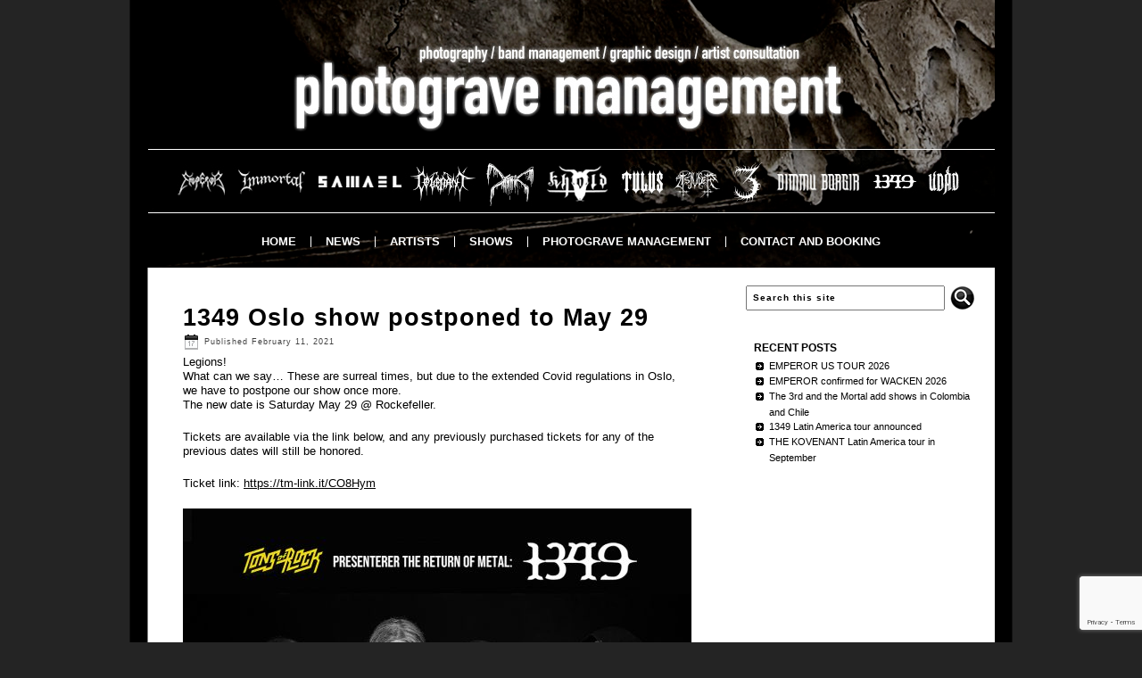

--- FILE ---
content_type: text/html; charset=UTF-8
request_url: https://www.photograve.net/2021/02/1349-oslo-show-postponed-to-march-26/
body_size: 9688
content:
<!DOCTYPE html PUBLIC "-//W3C//DTD XHTML 1.0 Transitional//EN" "http://www.w3.org/TR/xhtml1/DTD/xhtml1-transitional.dtd">
<html xmlns="http://www.w3.org/1999/xhtml" lang="en-US">
<head profile="http://gmpg.org/xfn/11">
<meta http-equiv="Content-Type" content="text/html; charset=UTF-8" />

<link rel="stylesheet" href="https://www.photograve.net/wp-content/themes/Photograve_theme7/style.css" type="text/css" media="screen" />
<!--[if IE 6]><link rel="stylesheet" href="https://www.photograve.net/wp-content/themes/Photograve_theme7/style.ie6.css" type="text/css" media="screen" /><![endif]-->
<!--[if IE 7]><link rel="stylesheet" href="https://www.photograve.net/wp-content/themes/Photograve_theme7/style.ie7.css" type="text/css" media="screen" /><![endif]-->
<link rel="pingback" href="https://www.photograve.net/xmlrpc.php" />
<meta name='robots' content='index, follow, max-image-preview:large, max-snippet:-1, max-video-preview:-1' />

	<!-- This site is optimized with the Yoast SEO plugin v26.8 - https://yoast.com/product/yoast-seo-wordpress/ -->
	<title>1349 Oslo show postponed to May 29 - Photograve Management</title>
	<link rel="canonical" href="https://www.photograve.net/2021/02/1349-oslo-show-postponed-to-march-26/" />
	<meta property="og:locale" content="en_US" />
	<meta property="og:type" content="article" />
	<meta property="og:title" content="1349 Oslo show postponed to May 29 - Photograve Management" />
	<meta property="og:description" content="Legions! What can we say… These are surreal times, but due to the extended Covid regulations in Oslo, we have to postpone our show once more. The new date is Saturday May 29 @ Rockefeller. Tickets are available via the link below, and any previously purchased tickets for any of the previous dates will still [&hellip;]" />
	<meta property="og:url" content="https://www.photograve.net/2021/02/1349-oslo-show-postponed-to-march-26/" />
	<meta property="og:site_name" content="Photograve Management" />
	<meta property="article:publisher" content="https://www.facebook.com/PhotograveManagement" />
	<meta property="article:published_time" content="2021-02-11T16:15:12+00:00" />
	<meta property="article:modified_time" content="2021-02-26T12:17:15+00:00" />
	<meta property="og:image" content="https://www.photograve.net/wp-content/uploads/2020/09/1349-2020-IG.jpg" />
	<meta property="og:image:width" content="1000" />
	<meta property="og:image:height" content="1000" />
	<meta property="og:image:type" content="image/jpeg" />
	<meta name="author" content="Håkon Grav" />
	<meta name="twitter:label1" content="Written by" />
	<meta name="twitter:data1" content="Håkon Grav" />
	<meta name="twitter:label2" content="Est. reading time" />
	<meta name="twitter:data2" content="1 minute" />
	<script type="application/ld+json" class="yoast-schema-graph">{"@context":"https://schema.org","@graph":[{"@type":"Article","@id":"https://www.photograve.net/2021/02/1349-oslo-show-postponed-to-march-26/#article","isPartOf":{"@id":"https://www.photograve.net/2021/02/1349-oslo-show-postponed-to-march-26/"},"author":{"name":"Håkon Grav","@id":"https://www.photograve.net/#/schema/person/5a7bfea1aebed12422070d650bb0fd03"},"headline":"1349 Oslo show postponed to May 29","datePublished":"2021-02-11T16:15:12+00:00","dateModified":"2021-02-26T12:17:15+00:00","mainEntityOfPage":{"@id":"https://www.photograve.net/2021/02/1349-oslo-show-postponed-to-march-26/"},"wordCount":67,"image":{"@id":"https://www.photograve.net/2021/02/1349-oslo-show-postponed-to-march-26/#primaryimage"},"thumbnailUrl":"https://www.photograve.net/wp-content/uploads/2020/09/1349-2020-IG.jpg","articleSection":["1349","News"],"inLanguage":"en-US"},{"@type":"WebPage","@id":"https://www.photograve.net/2021/02/1349-oslo-show-postponed-to-march-26/","url":"https://www.photograve.net/2021/02/1349-oslo-show-postponed-to-march-26/","name":"1349 Oslo show postponed to May 29 - Photograve Management","isPartOf":{"@id":"https://www.photograve.net/#website"},"primaryImageOfPage":{"@id":"https://www.photograve.net/2021/02/1349-oslo-show-postponed-to-march-26/#primaryimage"},"image":{"@id":"https://www.photograve.net/2021/02/1349-oslo-show-postponed-to-march-26/#primaryimage"},"thumbnailUrl":"https://www.photograve.net/wp-content/uploads/2020/09/1349-2020-IG.jpg","datePublished":"2021-02-11T16:15:12+00:00","dateModified":"2021-02-26T12:17:15+00:00","author":{"@id":"https://www.photograve.net/#/schema/person/5a7bfea1aebed12422070d650bb0fd03"},"breadcrumb":{"@id":"https://www.photograve.net/2021/02/1349-oslo-show-postponed-to-march-26/#breadcrumb"},"inLanguage":"en-US","potentialAction":[{"@type":"ReadAction","target":["https://www.photograve.net/2021/02/1349-oslo-show-postponed-to-march-26/"]}]},{"@type":"ImageObject","inLanguage":"en-US","@id":"https://www.photograve.net/2021/02/1349-oslo-show-postponed-to-march-26/#primaryimage","url":"https://www.photograve.net/wp-content/uploads/2020/09/1349-2020-IG.jpg","contentUrl":"https://www.photograve.net/wp-content/uploads/2020/09/1349-2020-IG.jpg","width":1000,"height":1000},{"@type":"BreadcrumbList","@id":"https://www.photograve.net/2021/02/1349-oslo-show-postponed-to-march-26/#breadcrumb","itemListElement":[{"@type":"ListItem","position":1,"name":"Home","item":"https://www.photograve.net/"},{"@type":"ListItem","position":2,"name":"1349 Oslo show postponed to May 29"}]},{"@type":"WebSite","@id":"https://www.photograve.net/#website","url":"https://www.photograve.net/","name":"Photograve Management","description":"Band management","potentialAction":[{"@type":"SearchAction","target":{"@type":"EntryPoint","urlTemplate":"https://www.photograve.net/?s={search_term_string}"},"query-input":{"@type":"PropertyValueSpecification","valueRequired":true,"valueName":"search_term_string"}}],"inLanguage":"en-US"},{"@type":"Person","@id":"https://www.photograve.net/#/schema/person/5a7bfea1aebed12422070d650bb0fd03","name":"Håkon Grav","image":{"@type":"ImageObject","inLanguage":"en-US","@id":"https://www.photograve.net/#/schema/person/image/","url":"https://secure.gravatar.com/avatar/b77d7a05fa5e2cf319a3f9b5d0a99d6e75003c3ce72374e6aef31367abc8f43a?s=96&d=mm&r=g","contentUrl":"https://secure.gravatar.com/avatar/b77d7a05fa5e2cf319a3f9b5d0a99d6e75003c3ce72374e6aef31367abc8f43a?s=96&d=mm&r=g","caption":"Håkon Grav"},"url":"https://www.photograve.net/author/hakon-grav-2/"}]}</script>
	<!-- / Yoast SEO plugin. -->


<link rel="alternate" type="application/rss+xml" title="Photograve Management &raquo; Feed" href="https://www.photograve.net/feed/" />
<link rel="alternate" type="application/rss+xml" title="Photograve Management &raquo; Comments Feed" href="https://www.photograve.net/comments/feed/" />
<link rel="alternate" title="oEmbed (JSON)" type="application/json+oembed" href="https://www.photograve.net/wp-json/oembed/1.0/embed?url=https%3A%2F%2Fwww.photograve.net%2F2021%2F02%2F1349-oslo-show-postponed-to-march-26%2F" />
<link rel="alternate" title="oEmbed (XML)" type="text/xml+oembed" href="https://www.photograve.net/wp-json/oembed/1.0/embed?url=https%3A%2F%2Fwww.photograve.net%2F2021%2F02%2F1349-oslo-show-postponed-to-march-26%2F&#038;format=xml" />
		<!-- This site uses the Google Analytics by MonsterInsights plugin v9.11.1 - Using Analytics tracking - https://www.monsterinsights.com/ -->
							<script src="//www.googletagmanager.com/gtag/js?id=G-6C1DEMJXC7"  data-cfasync="false" data-wpfc-render="false" type="text/javascript" async></script>
			<script data-cfasync="false" data-wpfc-render="false" type="text/javascript">
				var mi_version = '9.11.1';
				var mi_track_user = true;
				var mi_no_track_reason = '';
								var MonsterInsightsDefaultLocations = {"page_location":"https:\/\/www.photograve.net\/2021\/02\/1349-oslo-show-postponed-to-march-26\/"};
								if ( typeof MonsterInsightsPrivacyGuardFilter === 'function' ) {
					var MonsterInsightsLocations = (typeof MonsterInsightsExcludeQuery === 'object') ? MonsterInsightsPrivacyGuardFilter( MonsterInsightsExcludeQuery ) : MonsterInsightsPrivacyGuardFilter( MonsterInsightsDefaultLocations );
				} else {
					var MonsterInsightsLocations = (typeof MonsterInsightsExcludeQuery === 'object') ? MonsterInsightsExcludeQuery : MonsterInsightsDefaultLocations;
				}

								var disableStrs = [
										'ga-disable-G-6C1DEMJXC7',
									];

				/* Function to detect opted out users */
				function __gtagTrackerIsOptedOut() {
					for (var index = 0; index < disableStrs.length; index++) {
						if (document.cookie.indexOf(disableStrs[index] + '=true') > -1) {
							return true;
						}
					}

					return false;
				}

				/* Disable tracking if the opt-out cookie exists. */
				if (__gtagTrackerIsOptedOut()) {
					for (var index = 0; index < disableStrs.length; index++) {
						window[disableStrs[index]] = true;
					}
				}

				/* Opt-out function */
				function __gtagTrackerOptout() {
					for (var index = 0; index < disableStrs.length; index++) {
						document.cookie = disableStrs[index] + '=true; expires=Thu, 31 Dec 2099 23:59:59 UTC; path=/';
						window[disableStrs[index]] = true;
					}
				}

				if ('undefined' === typeof gaOptout) {
					function gaOptout() {
						__gtagTrackerOptout();
					}
				}
								window.dataLayer = window.dataLayer || [];

				window.MonsterInsightsDualTracker = {
					helpers: {},
					trackers: {},
				};
				if (mi_track_user) {
					function __gtagDataLayer() {
						dataLayer.push(arguments);
					}

					function __gtagTracker(type, name, parameters) {
						if (!parameters) {
							parameters = {};
						}

						if (parameters.send_to) {
							__gtagDataLayer.apply(null, arguments);
							return;
						}

						if (type === 'event') {
														parameters.send_to = monsterinsights_frontend.v4_id;
							var hookName = name;
							if (typeof parameters['event_category'] !== 'undefined') {
								hookName = parameters['event_category'] + ':' + name;
							}

							if (typeof MonsterInsightsDualTracker.trackers[hookName] !== 'undefined') {
								MonsterInsightsDualTracker.trackers[hookName](parameters);
							} else {
								__gtagDataLayer('event', name, parameters);
							}
							
						} else {
							__gtagDataLayer.apply(null, arguments);
						}
					}

					__gtagTracker('js', new Date());
					__gtagTracker('set', {
						'developer_id.dZGIzZG': true,
											});
					if ( MonsterInsightsLocations.page_location ) {
						__gtagTracker('set', MonsterInsightsLocations);
					}
										__gtagTracker('config', 'G-6C1DEMJXC7', {"forceSSL":"true","link_attribution":"true"} );
										window.gtag = __gtagTracker;										(function () {
						/* https://developers.google.com/analytics/devguides/collection/analyticsjs/ */
						/* ga and __gaTracker compatibility shim. */
						var noopfn = function () {
							return null;
						};
						var newtracker = function () {
							return new Tracker();
						};
						var Tracker = function () {
							return null;
						};
						var p = Tracker.prototype;
						p.get = noopfn;
						p.set = noopfn;
						p.send = function () {
							var args = Array.prototype.slice.call(arguments);
							args.unshift('send');
							__gaTracker.apply(null, args);
						};
						var __gaTracker = function () {
							var len = arguments.length;
							if (len === 0) {
								return;
							}
							var f = arguments[len - 1];
							if (typeof f !== 'object' || f === null || typeof f.hitCallback !== 'function') {
								if ('send' === arguments[0]) {
									var hitConverted, hitObject = false, action;
									if ('event' === arguments[1]) {
										if ('undefined' !== typeof arguments[3]) {
											hitObject = {
												'eventAction': arguments[3],
												'eventCategory': arguments[2],
												'eventLabel': arguments[4],
												'value': arguments[5] ? arguments[5] : 1,
											}
										}
									}
									if ('pageview' === arguments[1]) {
										if ('undefined' !== typeof arguments[2]) {
											hitObject = {
												'eventAction': 'page_view',
												'page_path': arguments[2],
											}
										}
									}
									if (typeof arguments[2] === 'object') {
										hitObject = arguments[2];
									}
									if (typeof arguments[5] === 'object') {
										Object.assign(hitObject, arguments[5]);
									}
									if ('undefined' !== typeof arguments[1].hitType) {
										hitObject = arguments[1];
										if ('pageview' === hitObject.hitType) {
											hitObject.eventAction = 'page_view';
										}
									}
									if (hitObject) {
										action = 'timing' === arguments[1].hitType ? 'timing_complete' : hitObject.eventAction;
										hitConverted = mapArgs(hitObject);
										__gtagTracker('event', action, hitConverted);
									}
								}
								return;
							}

							function mapArgs(args) {
								var arg, hit = {};
								var gaMap = {
									'eventCategory': 'event_category',
									'eventAction': 'event_action',
									'eventLabel': 'event_label',
									'eventValue': 'event_value',
									'nonInteraction': 'non_interaction',
									'timingCategory': 'event_category',
									'timingVar': 'name',
									'timingValue': 'value',
									'timingLabel': 'event_label',
									'page': 'page_path',
									'location': 'page_location',
									'title': 'page_title',
									'referrer' : 'page_referrer',
								};
								for (arg in args) {
																		if (!(!args.hasOwnProperty(arg) || !gaMap.hasOwnProperty(arg))) {
										hit[gaMap[arg]] = args[arg];
									} else {
										hit[arg] = args[arg];
									}
								}
								return hit;
							}

							try {
								f.hitCallback();
							} catch (ex) {
							}
						};
						__gaTracker.create = newtracker;
						__gaTracker.getByName = newtracker;
						__gaTracker.getAll = function () {
							return [];
						};
						__gaTracker.remove = noopfn;
						__gaTracker.loaded = true;
						window['__gaTracker'] = __gaTracker;
					})();
									} else {
										console.log("");
					(function () {
						function __gtagTracker() {
							return null;
						}

						window['__gtagTracker'] = __gtagTracker;
						window['gtag'] = __gtagTracker;
					})();
									}
			</script>
							<!-- / Google Analytics by MonsterInsights -->
		<style id='wp-img-auto-sizes-contain-inline-css' type='text/css'>
img:is([sizes=auto i],[sizes^="auto," i]){contain-intrinsic-size:3000px 1500px}
/*# sourceURL=wp-img-auto-sizes-contain-inline-css */
</style>
<link rel='stylesheet' id='colorbox-theme1-css' href='https://www.photograve.net/wp-content/plugins/jquery-colorbox/themes/theme1/colorbox.css?ver=4.6.2' type='text/css' media='screen' />
<style id='wp-emoji-styles-inline-css' type='text/css'>

	img.wp-smiley, img.emoji {
		display: inline !important;
		border: none !important;
		box-shadow: none !important;
		height: 1em !important;
		width: 1em !important;
		margin: 0 0.07em !important;
		vertical-align: -0.1em !important;
		background: none !important;
		padding: 0 !important;
	}
/*# sourceURL=wp-emoji-styles-inline-css */
</style>
<link rel='stylesheet' id='wp-block-library-css' href='https://www.photograve.net/wp-includes/css/dist/block-library/style.min.css?ver=6.9' type='text/css' media='all' />
<style id='wp-block-library-inline-css' type='text/css'>
/*wp_block_styles_on_demand_placeholder:697eb6abadbd3*/
/*# sourceURL=wp-block-library-inline-css */
</style>
<style id='classic-theme-styles-inline-css' type='text/css'>
/*! This file is auto-generated */
.wp-block-button__link{color:#fff;background-color:#32373c;border-radius:9999px;box-shadow:none;text-decoration:none;padding:calc(.667em + 2px) calc(1.333em + 2px);font-size:1.125em}.wp-block-file__button{background:#32373c;color:#fff;text-decoration:none}
/*# sourceURL=/wp-includes/css/classic-themes.min.css */
</style>
<link rel='stylesheet' id='contact-form-7-css' href='https://www.photograve.net/wp-content/plugins/contact-form-7/includes/css/styles.css?ver=6.1.4' type='text/css' media='all' />
<script type="text/javascript" src="https://www.photograve.net/wp-includes/js/jquery/jquery.min.js?ver=3.7.1" id="jquery-core-js"></script>
<script type="text/javascript" src="https://www.photograve.net/wp-includes/js/jquery/jquery-migrate.min.js?ver=3.4.1" id="jquery-migrate-js"></script>
<script type="text/javascript" src="https://www.photograve.net/wp-content/plugins/gigpress/scripts/gigpress.js?ver=6.9" id="gigpress-js-js"></script>
<script type="text/javascript" src="https://www.photograve.net/wp-content/plugins/google-analytics-for-wordpress/assets/js/frontend-gtag.min.js?ver=9.11.1" id="monsterinsights-frontend-script-js" async="async" data-wp-strategy="async"></script>
<script data-cfasync="false" data-wpfc-render="false" type="text/javascript" id='monsterinsights-frontend-script-js-extra'>/* <![CDATA[ */
var monsterinsights_frontend = {"js_events_tracking":"true","download_extensions":"doc,pdf,ppt,zip,xls,docx,pptx,xlsx","inbound_paths":"[{\"path\":\"\\\/go\\\/\",\"label\":\"affiliate\"},{\"path\":\"\\\/recommend\\\/\",\"label\":\"affiliate\"}]","home_url":"https:\/\/www.photograve.net","hash_tracking":"false","v4_id":"G-6C1DEMJXC7"};/* ]]> */
</script>
<link rel="https://api.w.org/" href="https://www.photograve.net/wp-json/" /><link rel="alternate" title="JSON" type="application/json" href="https://www.photograve.net/wp-json/wp/v2/posts/1714" /><link rel="EditURI" type="application/rsd+xml" title="RSD" href="https://www.photograve.net/xmlrpc.php?rsd" />
<link rel='shortlink' href='https://www.photograve.net/?p=1714' />
<link href="https://www.photograve.net/?feed=gigpress" rel="alternate" type="application/rss+xml" title="Upcoming shows" />
<style type="text/css" id="simple-css-output">table.artists { border-width: 0px; border-spacing: 0px; border-style: none; border-color: none; border-collapse: separate; background-color: 000000;}table.artists td { border-width: 0px; padding-right: 0px; border-style: none; border-color: none; background-color: 000000; -moz-border-radius: ;}</style><meta name="facebook-domain-verification" content="a0a1jcnk25rxukm5p9g95jjmhx2bqp" />
<style data-context="foundation-flickity-css">/*! Flickity v2.0.2
http://flickity.metafizzy.co
---------------------------------------------- */.flickity-enabled{position:relative}.flickity-enabled:focus{outline:0}.flickity-viewport{overflow:hidden;position:relative;height:100%}.flickity-slider{position:absolute;width:100%;height:100%}.flickity-enabled.is-draggable{-webkit-tap-highlight-color:transparent;tap-highlight-color:transparent;-webkit-user-select:none;-moz-user-select:none;-ms-user-select:none;user-select:none}.flickity-enabled.is-draggable .flickity-viewport{cursor:move;cursor:-webkit-grab;cursor:grab}.flickity-enabled.is-draggable .flickity-viewport.is-pointer-down{cursor:-webkit-grabbing;cursor:grabbing}.flickity-prev-next-button{position:absolute;top:50%;width:44px;height:44px;border:none;border-radius:50%;background:#fff;background:hsla(0,0%,100%,.75);cursor:pointer;-webkit-transform:translateY(-50%);transform:translateY(-50%)}.flickity-prev-next-button:hover{background:#fff}.flickity-prev-next-button:focus{outline:0;box-shadow:0 0 0 5px #09f}.flickity-prev-next-button:active{opacity:.6}.flickity-prev-next-button.previous{left:10px}.flickity-prev-next-button.next{right:10px}.flickity-rtl .flickity-prev-next-button.previous{left:auto;right:10px}.flickity-rtl .flickity-prev-next-button.next{right:auto;left:10px}.flickity-prev-next-button:disabled{opacity:.3;cursor:auto}.flickity-prev-next-button svg{position:absolute;left:20%;top:20%;width:60%;height:60%}.flickity-prev-next-button .arrow{fill:#333}.flickity-page-dots{position:absolute;width:100%;bottom:-25px;padding:0;margin:0;list-style:none;text-align:center;line-height:1}.flickity-rtl .flickity-page-dots{direction:rtl}.flickity-page-dots .dot{display:inline-block;width:10px;height:10px;margin:0 8px;background:#333;border-radius:50%;opacity:.25;cursor:pointer}.flickity-page-dots .dot.is-selected{opacity:1}</style><style data-context="foundation-slideout-css">.slideout-menu{position:fixed;left:0;top:0;bottom:0;right:auto;z-index:0;width:256px;overflow-y:auto;-webkit-overflow-scrolling:touch;display:none}.slideout-menu.pushit-right{left:auto;right:0}.slideout-panel{position:relative;z-index:1;will-change:transform}.slideout-open,.slideout-open .slideout-panel,.slideout-open body{overflow:hidden}.slideout-open .slideout-menu{display:block}.pushit{display:none}</style><style>.ios7.web-app-mode.has-fixed header{ background-color: rgba(0,0,0,.88);}</style><script type="text/javascript" src="https://www.photograve.net/wp-content/themes/Photograve_theme7/script.js"></script>
</head>
<body class="wp-singular post-template-default single single-post postid-1714 single-format-standard wp-theme-Photograve_theme7">
<div id="art-main">
    <div class="cleared reset-box"></div>
    <div class="art-box art-sheet">
        <div class="art-box-body art-sheet-body">
            <div class="art-header">
                <div class="art-logo">
                        </div>
                <div class="art-bar art-nav">
                    <div class="art-nav-outer">
                    <div class="art-nav-wrapper">
                    <div class="art-nav-inner">
                	<div class="art-nav-center">
                	
<ul class="art-hmenu menu-15">
	<li class="menu-item-2093"><a title="Home" href="https://www.photograve.net/">Home</a>
	</li>
	<li class="menu-item-16"><a title="News" href="https://www.photograve.net/news/">News</a>
	<ul>
		<li class="menu-item-196"><a title="1349 - News" href="https://www.photograve.net/1349/">1349 &#8211; News</a>
		</li>
		<li class="menu-item-2092"><a title="Dimmu Borgir - News" href="https://www.photograve.net/dimmu-borgir/">Dimmu Borgir &#8211; News</a>
		</li>
		<li class="menu-item-38"><a title="Emperor - News" href="https://www.photograve.net/emperor/">Emperor &#8211; News</a>
		</li>
		<li class="menu-item-713"><a title="Immortal - News" href="https://www.photograve.net/immortal/">Immortal &#8211; News</a>
		</li>
		<li class="menu-item-40"><a title="Khold - News" href="https://www.photograve.net/khold/">Khold &#8211; News</a>
		</li>
		<li class="menu-item-1991"><a title="Mork - News" href="https://www.photograve.net/mork/">Mork &#8211; News</a>
		</li>
		<li class="menu-item-41"><a title="Nightwish - News" href="https://www.photograve.net/nightwish/">Nightwish &#8211; News</a>
		</li>
		<li class="menu-item-472"><a title="Samael - News" href="https://www.photograve.net/samael/">Samael &#8211; News</a>
		</li>
		<li class="menu-item-42"><a title="Sarke - News" href="https://www.photograve.net/sarke/">Sarke &#8211; News</a>
		</li>
		<li class="menu-item-2253"><a title="The 3rd And The Mortal - News" href="https://www.photograve.net/the-3rd-and-the-mortal/">The 3rd And The Mortal &#8211; News</a>
		</li>
		<li class="menu-item-43"><a title="Tsjuder - News" href="https://www.photograve.net/tsjuder/">Tsjuder &#8211; News</a>
		</li>
		<li class="menu-item-44"><a title="Tulus - News" href="https://www.photograve.net/tulus/">Tulus &#8211; News</a>
		</li>
		<li class="menu-item-2222"><a title="Udåd - News" href="https://www.photograve.net/udad/">Udåd &#8211; News</a>
		</li>
	</ul>
	</li>
	<li class="menu-item-319"><a title="Artists" href="https://www.photograve.net/artists/">Artists</a>
	<ul>
		<li class="menu-item-332"><a title="1349" href="https://www.photograve.net/artists/1349-3/">1349</a>
		</li>
		<li class="menu-item-2091"><a title="Dimmu Borgir" href="https://www.photograve.net/artists/dimmu-borgir/">Dimmu Borgir</a>
		</li>
		<li class="menu-item-327"><a title="Emperor" href="https://www.photograve.net/artists/emperor/">Emperor</a>
		</li>
		<li class="menu-item-717"><a title="Immortal" href="https://www.photograve.net/artists/immortal/">Immortal</a>
		</li>
		<li class="menu-item-323"><a title="Khold" href="https://www.photograve.net/artists/khold/">Khold</a>
		</li>
		<li class="menu-item-2148"><a title="The Kovenant" href="https://www.photograve.net/artists/the-kovenant/">The Kovenant</a>
		</li>
		<li class="menu-item-1990"><a title="Mork" href="https://www.photograve.net/artists/mork/">Mork</a>
		</li>
		<li class="menu-item-471"><a title="Samael" href="https://www.photograve.net/artists/samael/">Samael</a>
		</li>
		<li class="menu-item-2252"><a title="The 3rd And The Mortal" href="https://www.photograve.net/artists/the-3rd-and-the-mortal/">The 3rd And The Mortal</a>
		</li>
		<li class="menu-item-325"><a title="Tsjuder" href="https://www.photograve.net/artists/tsjuder/">Tsjuder</a>
		</li>
		<li class="menu-item-328"><a title="Tulus" href="https://www.photograve.net/artists/tulus/">Tulus</a>
		</li>
		<li class="menu-item-2221"><a title="Udåd" href="https://www.photograve.net/artists/udaad/">Udåd</a>
		</li>
	</ul>
	</li>
	<li class="menu-item-15"><a title="Shows" href="https://www.photograve.net/shows/">Shows</a>
	</li>
	<li class="menu-item-347"><a title="Photograve Management" href="https://www.photograve.net/photograve-management/">Photograve Management</a>
	</li>
	<li class="menu-item-200"><a title="Contact and booking" href="https://www.photograve.net/contact/">Contact and booking</a>
	</li>
</ul>
                	</div>
                    </div>
                    </div>
                    </div>
                </div>
                <div class="cleared reset-box"></div>
            </div>
            <div class="cleared reset-box"></div>
<div class="art-layout-wrapper">
    <div class="art-content-layout">
        <div class="art-content-layout-row">
            <div class="art-layout-cell art-content">
			


			<div class="art-box art-post post-1714 post type-post status-publish format-standard has-post-thumbnail hentry category-17 category-news" id="post-1714">
	    <div class="art-box-body art-post-body">
	            <div class="art-post-inner art-article">
	            <h1 class="art-postheader">1349 Oslo show postponed to May 29</h1><div class="art-postheadericons art-metadata-icons"><span class="art-postdateicon"><span class="date">Published</span> <span class="entry-date" title="16:15">February 11, 2021</span></span></div>	                <div class="art-postcontent">
	                    <!-- article-content -->
	                    <p>Legions!<br />
What can we say… These are surreal times, but due to the extended Covid regulations in Oslo, we have to postpone our show once more.<br />
The new date is Saturday May 29 @ Rockefeller.</p>
<p>Tickets are available via the link below, and any previously purchased tickets for any of the previous dates will still be honored.</p>
<p>Ticket link: <a href="https://tm-link.it/CO8Hym" target="_blank" rel="noopener">https://tm-link.it/CO8Hym</a></p>
<p><img fetchpriority="high" decoding="async" class="alignnone size-large wp-image-1669 colorbox-1714" src="https://www.photograve.net/wp-content/uploads/2020/09/1349-2020-IG-570x570.jpg" alt="" width="570" height="570" srcset="https://www.photograve.net/wp-content/uploads/2020/09/1349-2020-IG-570x570.jpg 570w, https://www.photograve.net/wp-content/uploads/2020/09/1349-2020-IG-260x260.jpg 260w, https://www.photograve.net/wp-content/uploads/2020/09/1349-2020-IG-170x170.jpg 170w, https://www.photograve.net/wp-content/uploads/2020/09/1349-2020-IG-768x768.jpg 768w, https://www.photograve.net/wp-content/uploads/2020/09/1349-2020-IG-144x144.jpg 144w, https://www.photograve.net/wp-content/uploads/2020/09/1349-2020-IG.jpg 1000w" sizes="(max-width: 570px) 100vw, 570px" /></p>
	                    <!-- /article-content -->
	                </div>
	                <div class="cleared"></div>
	                <div class="art-postmetadatafooter"><div class="art-postfootericons art-metadata-icons"><span class="art-postcategoryicon"><span class="categories">Posted in</span> <a href="https://www.photograve.net/1349/" rel="category tag">1349</a>, <a href="https://www.photograve.net/news/" rel="category tag">News</a></span></div></div>	            </div>
			<div class="cleared"></div>
	    </div>
	</div>
	
				


 
              <div class="cleared"></div>
            </div>
            <div class="art-layout-cell art-sidebar1">
              <div class="art-box art-block widget widget_search" id="search-2">
    <div class="art-box-body art-block-body"><div class="art-box art-blockcontent">
    <div class="art-box-body art-blockcontent-body"><form class="art-search" method="get" name="searchform" action="https://www.photograve.net/">
  <div><input class="art-search-text" name="s" type="text" value=" Search this site" /></div>
  <input class="art-search-button" type="submit" value="" />       
</form>		<div class="cleared"></div>
    </div>
</div>		<div class="cleared"></div>
    </div>
</div><div class="art-box art-block widget widget_recent_entries" id="recent-posts-2">
    <div class="art-box-body art-block-body"><div class="art-bar art-blockheader">
    <div class="t">Recent Posts</div>
</div><div class="art-box art-blockcontent">
    <div class="art-box-body art-blockcontent-body">
		
		
		<ul>
											<li>
					<a href="https://www.photograve.net/2025/11/emperor-us-tour-2026/">EMPEROR US TOUR 2026</a>
									</li>
											<li>
					<a href="https://www.photograve.net/2025/08/emperor-confirmed-for-wacken-2026/">EMPEROR confirmed for WACKEN 2026</a>
									</li>
											<li>
					<a href="https://www.photograve.net/2025/04/the-3rd-and-the-mortal-add-shows-in-colombia-and-chile/">The 3rd and the Mortal add shows in Colombia and Chile</a>
									</li>
											<li>
					<a href="https://www.photograve.net/2025/04/1349-latin-america-tour-announced/">1349 Latin America tour announced</a>
									</li>
											<li>
					<a href="https://www.photograve.net/2025/03/the-kovenant-latin-america-tour-in-september/">THE KOVENANT Latin America tour in September</a>
									</li>
					</ul>

				<div class="cleared"></div>
    </div>
</div>		<div class="cleared"></div>
    </div>
</div><div class="art-box art-block widget widget_text" id="text-2">
    <div class="art-box-body art-block-body"><div class="art-box art-blockcontent">
    <div class="art-box-body art-blockcontent-body">			<div class="textwidget"><iframe src="//www.facebook.com/plugins/likebox.php?href=https%3A%2F%2Fwww.facebook.com%2FPhotograveManagement&amp;width=260&amp;height=427&amp;colorscheme=light&amp;show_faces=false&amp;header=true&amp;stream=true&amp;show_border=true&amp;appId=219099001599047" scrolling="no" frameborder="0" style="border:none; overflow:hidden; width:100%; height:427px;" allowTransparency="true"></iframe></div>
				<div class="cleared"></div>
    </div>
</div>		<div class="cleared"></div>
    </div>
</div>              <div class="cleared"></div>
            </div>
        </div>
    </div>
</div>
<div class="cleared"></div>
    <div class="art-footer">
                <div class="art-footer-body">
                


                            <div class="art-footer-text">
                                <table border="0" height="50" width=100%" cellspacing="5" cellpadding="0" align="center">
	<tr>
		<td><p>Copyright © 2014-<script>document.write(new Date().getFullYear());</script> Håkon Grav, Photograve Management. All Rights Reserved. Webdesign by Asgeir Mickelson, azgr[a]online.no.</p></td>
	</tr>
</table>                                <div class="cleared"></div>
                                <p class="art-page-footer"></p>
                            </div>
                    <div class="cleared"></div>
                </div>
            </div>
    		<div class="cleared"></div>
        </div>
    </div>
    <div class="cleared"></div>
</div>
    <div id="wp-footer">
	        <script type="speculationrules">
{"prefetch":[{"source":"document","where":{"and":[{"href_matches":"/*"},{"not":{"href_matches":["/wp-*.php","/wp-admin/*","/wp-content/uploads/*","/wp-content/*","/wp-content/plugins/*","/wp-content/themes/Photograve_theme7/*","/*\\?(.+)"]}},{"not":{"selector_matches":"a[rel~=\"nofollow\"]"}},{"not":{"selector_matches":".no-prefetch, .no-prefetch a"}}]},"eagerness":"conservative"}]}
</script>
<!-- Powered by WPtouch: 4.3.62 --><script type="text/javascript" id="colorbox-js-extra">
/* <![CDATA[ */
var jQueryColorboxSettingsArray = {"jQueryColorboxVersion":"4.6.2","colorboxInline":"false","colorboxIframe":"false","colorboxGroupId":"","colorboxTitle":"","colorboxWidth":"false","colorboxHeight":"false","colorboxMaxWidth":"false","colorboxMaxHeight":"false","colorboxSlideshow":"true","colorboxSlideshowAuto":"false","colorboxScalePhotos":"true","colorboxPreloading":"true","colorboxOverlayClose":"true","colorboxLoop":"true","colorboxEscKey":"true","colorboxArrowKey":"true","colorboxScrolling":"true","colorboxOpacity":"0.85","colorboxTransition":"elastic","colorboxSpeed":"350","colorboxSlideshowSpeed":"2500","colorboxClose":"close","colorboxNext":"next","colorboxPrevious":"previous","colorboxSlideshowStart":"start slideshow","colorboxSlideshowStop":"stop slideshow","colorboxCurrent":"{current} of {total} images","colorboxXhrError":"This content failed to load.","colorboxImgError":"This image failed to load.","colorboxImageMaxWidth":"97%","colorboxImageMaxHeight":"97%","colorboxImageHeight":"false","colorboxImageWidth":"false","colorboxLinkHeight":"false","colorboxLinkWidth":"false","colorboxInitialHeight":"100","colorboxInitialWidth":"300","autoColorboxJavaScript":"","autoHideFlash":"true","autoColorbox":"true","autoColorboxGalleries":"","addZoomOverlay":"","useGoogleJQuery":"","colorboxAddClassToLinks":""};
//# sourceURL=colorbox-js-extra
/* ]]> */
</script>
<script type="text/javascript" src="https://www.photograve.net/wp-content/plugins/jquery-colorbox/js/jquery.colorbox-min.js?ver=1.4.33" id="colorbox-js"></script>
<script type="text/javascript" src="https://www.photograve.net/wp-content/plugins/jquery-colorbox/js/jquery-colorbox-wrapper-min.js?ver=4.6.2" id="colorbox-wrapper-js"></script>
<script type="text/javascript" src="https://www.photograve.net/wp-includes/js/comment-reply.min.js?ver=6.9" id="comment-reply-js" async="async" data-wp-strategy="async" fetchpriority="low"></script>
<script type="text/javascript" src="https://www.photograve.net/wp-includes/js/dist/hooks.min.js?ver=dd5603f07f9220ed27f1" id="wp-hooks-js"></script>
<script type="text/javascript" src="https://www.photograve.net/wp-includes/js/dist/i18n.min.js?ver=c26c3dc7bed366793375" id="wp-i18n-js"></script>
<script type="text/javascript" id="wp-i18n-js-after">
/* <![CDATA[ */
wp.i18n.setLocaleData( { 'text direction\u0004ltr': [ 'ltr' ] } );
//# sourceURL=wp-i18n-js-after
/* ]]> */
</script>
<script type="text/javascript" src="https://www.photograve.net/wp-content/plugins/contact-form-7/includes/swv/js/index.js?ver=6.1.4" id="swv-js"></script>
<script type="text/javascript" id="contact-form-7-js-before">
/* <![CDATA[ */
var wpcf7 = {
    "api": {
        "root": "https:\/\/www.photograve.net\/wp-json\/",
        "namespace": "contact-form-7\/v1"
    }
};
//# sourceURL=contact-form-7-js-before
/* ]]> */
</script>
<script type="text/javascript" src="https://www.photograve.net/wp-content/plugins/contact-form-7/includes/js/index.js?ver=6.1.4" id="contact-form-7-js"></script>
<script type="text/javascript" src="https://www.google.com/recaptcha/api.js?render=6LcNGAceAAAAAMQZV8HvGzcJiZI4TOCV9tqbLUp9&amp;ver=3.0" id="google-recaptcha-js"></script>
<script type="text/javascript" src="https://www.photograve.net/wp-includes/js/dist/vendor/wp-polyfill.min.js?ver=3.15.0" id="wp-polyfill-js"></script>
<script type="text/javascript" id="wpcf7-recaptcha-js-before">
/* <![CDATA[ */
var wpcf7_recaptcha = {
    "sitekey": "6LcNGAceAAAAAMQZV8HvGzcJiZI4TOCV9tqbLUp9",
    "actions": {
        "homepage": "homepage",
        "contactform": "contactform"
    }
};
//# sourceURL=wpcf7-recaptcha-js-before
/* ]]> */
</script>
<script type="text/javascript" src="https://www.photograve.net/wp-content/plugins/contact-form-7/modules/recaptcha/index.js?ver=6.1.4" id="wpcf7-recaptcha-js"></script>
<script id="wp-emoji-settings" type="application/json">
{"baseUrl":"https://s.w.org/images/core/emoji/17.0.2/72x72/","ext":".png","svgUrl":"https://s.w.org/images/core/emoji/17.0.2/svg/","svgExt":".svg","source":{"concatemoji":"https://www.photograve.net/wp-includes/js/wp-emoji-release.min.js?ver=6.9"}}
</script>
<script type="module">
/* <![CDATA[ */
/*! This file is auto-generated */
const a=JSON.parse(document.getElementById("wp-emoji-settings").textContent),o=(window._wpemojiSettings=a,"wpEmojiSettingsSupports"),s=["flag","emoji"];function i(e){try{var t={supportTests:e,timestamp:(new Date).valueOf()};sessionStorage.setItem(o,JSON.stringify(t))}catch(e){}}function c(e,t,n){e.clearRect(0,0,e.canvas.width,e.canvas.height),e.fillText(t,0,0);t=new Uint32Array(e.getImageData(0,0,e.canvas.width,e.canvas.height).data);e.clearRect(0,0,e.canvas.width,e.canvas.height),e.fillText(n,0,0);const a=new Uint32Array(e.getImageData(0,0,e.canvas.width,e.canvas.height).data);return t.every((e,t)=>e===a[t])}function p(e,t){e.clearRect(0,0,e.canvas.width,e.canvas.height),e.fillText(t,0,0);var n=e.getImageData(16,16,1,1);for(let e=0;e<n.data.length;e++)if(0!==n.data[e])return!1;return!0}function u(e,t,n,a){switch(t){case"flag":return n(e,"\ud83c\udff3\ufe0f\u200d\u26a7\ufe0f","\ud83c\udff3\ufe0f\u200b\u26a7\ufe0f")?!1:!n(e,"\ud83c\udde8\ud83c\uddf6","\ud83c\udde8\u200b\ud83c\uddf6")&&!n(e,"\ud83c\udff4\udb40\udc67\udb40\udc62\udb40\udc65\udb40\udc6e\udb40\udc67\udb40\udc7f","\ud83c\udff4\u200b\udb40\udc67\u200b\udb40\udc62\u200b\udb40\udc65\u200b\udb40\udc6e\u200b\udb40\udc67\u200b\udb40\udc7f");case"emoji":return!a(e,"\ud83e\u1fac8")}return!1}function f(e,t,n,a){let r;const o=(r="undefined"!=typeof WorkerGlobalScope&&self instanceof WorkerGlobalScope?new OffscreenCanvas(300,150):document.createElement("canvas")).getContext("2d",{willReadFrequently:!0}),s=(o.textBaseline="top",o.font="600 32px Arial",{});return e.forEach(e=>{s[e]=t(o,e,n,a)}),s}function r(e){var t=document.createElement("script");t.src=e,t.defer=!0,document.head.appendChild(t)}a.supports={everything:!0,everythingExceptFlag:!0},new Promise(t=>{let n=function(){try{var e=JSON.parse(sessionStorage.getItem(o));if("object"==typeof e&&"number"==typeof e.timestamp&&(new Date).valueOf()<e.timestamp+604800&&"object"==typeof e.supportTests)return e.supportTests}catch(e){}return null}();if(!n){if("undefined"!=typeof Worker&&"undefined"!=typeof OffscreenCanvas&&"undefined"!=typeof URL&&URL.createObjectURL&&"undefined"!=typeof Blob)try{var e="postMessage("+f.toString()+"("+[JSON.stringify(s),u.toString(),c.toString(),p.toString()].join(",")+"));",a=new Blob([e],{type:"text/javascript"});const r=new Worker(URL.createObjectURL(a),{name:"wpTestEmojiSupports"});return void(r.onmessage=e=>{i(n=e.data),r.terminate(),t(n)})}catch(e){}i(n=f(s,u,c,p))}t(n)}).then(e=>{for(const n in e)a.supports[n]=e[n],a.supports.everything=a.supports.everything&&a.supports[n],"flag"!==n&&(a.supports.everythingExceptFlag=a.supports.everythingExceptFlag&&a.supports[n]);var t;a.supports.everythingExceptFlag=a.supports.everythingExceptFlag&&!a.supports.flag,a.supports.everything||((t=a.source||{}).concatemoji?r(t.concatemoji):t.wpemoji&&t.twemoji&&(r(t.twemoji),r(t.wpemoji)))});
//# sourceURL=https://www.photograve.net/wp-includes/js/wp-emoji-loader.min.js
/* ]]> */
</script>
	        <!-- 77 queries. 0.146 seconds. -->
    </div>
</body>
</html>



--- FILE ---
content_type: text/html; charset=utf-8
request_url: https://www.google.com/recaptcha/api2/anchor?ar=1&k=6LcNGAceAAAAAMQZV8HvGzcJiZI4TOCV9tqbLUp9&co=aHR0cHM6Ly93d3cucGhvdG9ncmF2ZS5uZXQ6NDQz&hl=en&v=N67nZn4AqZkNcbeMu4prBgzg&size=invisible&anchor-ms=20000&execute-ms=30000&cb=l9073vdsq7cw
body_size: 48629
content:
<!DOCTYPE HTML><html dir="ltr" lang="en"><head><meta http-equiv="Content-Type" content="text/html; charset=UTF-8">
<meta http-equiv="X-UA-Compatible" content="IE=edge">
<title>reCAPTCHA</title>
<style type="text/css">
/* cyrillic-ext */
@font-face {
  font-family: 'Roboto';
  font-style: normal;
  font-weight: 400;
  font-stretch: 100%;
  src: url(//fonts.gstatic.com/s/roboto/v48/KFO7CnqEu92Fr1ME7kSn66aGLdTylUAMa3GUBHMdazTgWw.woff2) format('woff2');
  unicode-range: U+0460-052F, U+1C80-1C8A, U+20B4, U+2DE0-2DFF, U+A640-A69F, U+FE2E-FE2F;
}
/* cyrillic */
@font-face {
  font-family: 'Roboto';
  font-style: normal;
  font-weight: 400;
  font-stretch: 100%;
  src: url(//fonts.gstatic.com/s/roboto/v48/KFO7CnqEu92Fr1ME7kSn66aGLdTylUAMa3iUBHMdazTgWw.woff2) format('woff2');
  unicode-range: U+0301, U+0400-045F, U+0490-0491, U+04B0-04B1, U+2116;
}
/* greek-ext */
@font-face {
  font-family: 'Roboto';
  font-style: normal;
  font-weight: 400;
  font-stretch: 100%;
  src: url(//fonts.gstatic.com/s/roboto/v48/KFO7CnqEu92Fr1ME7kSn66aGLdTylUAMa3CUBHMdazTgWw.woff2) format('woff2');
  unicode-range: U+1F00-1FFF;
}
/* greek */
@font-face {
  font-family: 'Roboto';
  font-style: normal;
  font-weight: 400;
  font-stretch: 100%;
  src: url(//fonts.gstatic.com/s/roboto/v48/KFO7CnqEu92Fr1ME7kSn66aGLdTylUAMa3-UBHMdazTgWw.woff2) format('woff2');
  unicode-range: U+0370-0377, U+037A-037F, U+0384-038A, U+038C, U+038E-03A1, U+03A3-03FF;
}
/* math */
@font-face {
  font-family: 'Roboto';
  font-style: normal;
  font-weight: 400;
  font-stretch: 100%;
  src: url(//fonts.gstatic.com/s/roboto/v48/KFO7CnqEu92Fr1ME7kSn66aGLdTylUAMawCUBHMdazTgWw.woff2) format('woff2');
  unicode-range: U+0302-0303, U+0305, U+0307-0308, U+0310, U+0312, U+0315, U+031A, U+0326-0327, U+032C, U+032F-0330, U+0332-0333, U+0338, U+033A, U+0346, U+034D, U+0391-03A1, U+03A3-03A9, U+03B1-03C9, U+03D1, U+03D5-03D6, U+03F0-03F1, U+03F4-03F5, U+2016-2017, U+2034-2038, U+203C, U+2040, U+2043, U+2047, U+2050, U+2057, U+205F, U+2070-2071, U+2074-208E, U+2090-209C, U+20D0-20DC, U+20E1, U+20E5-20EF, U+2100-2112, U+2114-2115, U+2117-2121, U+2123-214F, U+2190, U+2192, U+2194-21AE, U+21B0-21E5, U+21F1-21F2, U+21F4-2211, U+2213-2214, U+2216-22FF, U+2308-230B, U+2310, U+2319, U+231C-2321, U+2336-237A, U+237C, U+2395, U+239B-23B7, U+23D0, U+23DC-23E1, U+2474-2475, U+25AF, U+25B3, U+25B7, U+25BD, U+25C1, U+25CA, U+25CC, U+25FB, U+266D-266F, U+27C0-27FF, U+2900-2AFF, U+2B0E-2B11, U+2B30-2B4C, U+2BFE, U+3030, U+FF5B, U+FF5D, U+1D400-1D7FF, U+1EE00-1EEFF;
}
/* symbols */
@font-face {
  font-family: 'Roboto';
  font-style: normal;
  font-weight: 400;
  font-stretch: 100%;
  src: url(//fonts.gstatic.com/s/roboto/v48/KFO7CnqEu92Fr1ME7kSn66aGLdTylUAMaxKUBHMdazTgWw.woff2) format('woff2');
  unicode-range: U+0001-000C, U+000E-001F, U+007F-009F, U+20DD-20E0, U+20E2-20E4, U+2150-218F, U+2190, U+2192, U+2194-2199, U+21AF, U+21E6-21F0, U+21F3, U+2218-2219, U+2299, U+22C4-22C6, U+2300-243F, U+2440-244A, U+2460-24FF, U+25A0-27BF, U+2800-28FF, U+2921-2922, U+2981, U+29BF, U+29EB, U+2B00-2BFF, U+4DC0-4DFF, U+FFF9-FFFB, U+10140-1018E, U+10190-1019C, U+101A0, U+101D0-101FD, U+102E0-102FB, U+10E60-10E7E, U+1D2C0-1D2D3, U+1D2E0-1D37F, U+1F000-1F0FF, U+1F100-1F1AD, U+1F1E6-1F1FF, U+1F30D-1F30F, U+1F315, U+1F31C, U+1F31E, U+1F320-1F32C, U+1F336, U+1F378, U+1F37D, U+1F382, U+1F393-1F39F, U+1F3A7-1F3A8, U+1F3AC-1F3AF, U+1F3C2, U+1F3C4-1F3C6, U+1F3CA-1F3CE, U+1F3D4-1F3E0, U+1F3ED, U+1F3F1-1F3F3, U+1F3F5-1F3F7, U+1F408, U+1F415, U+1F41F, U+1F426, U+1F43F, U+1F441-1F442, U+1F444, U+1F446-1F449, U+1F44C-1F44E, U+1F453, U+1F46A, U+1F47D, U+1F4A3, U+1F4B0, U+1F4B3, U+1F4B9, U+1F4BB, U+1F4BF, U+1F4C8-1F4CB, U+1F4D6, U+1F4DA, U+1F4DF, U+1F4E3-1F4E6, U+1F4EA-1F4ED, U+1F4F7, U+1F4F9-1F4FB, U+1F4FD-1F4FE, U+1F503, U+1F507-1F50B, U+1F50D, U+1F512-1F513, U+1F53E-1F54A, U+1F54F-1F5FA, U+1F610, U+1F650-1F67F, U+1F687, U+1F68D, U+1F691, U+1F694, U+1F698, U+1F6AD, U+1F6B2, U+1F6B9-1F6BA, U+1F6BC, U+1F6C6-1F6CF, U+1F6D3-1F6D7, U+1F6E0-1F6EA, U+1F6F0-1F6F3, U+1F6F7-1F6FC, U+1F700-1F7FF, U+1F800-1F80B, U+1F810-1F847, U+1F850-1F859, U+1F860-1F887, U+1F890-1F8AD, U+1F8B0-1F8BB, U+1F8C0-1F8C1, U+1F900-1F90B, U+1F93B, U+1F946, U+1F984, U+1F996, U+1F9E9, U+1FA00-1FA6F, U+1FA70-1FA7C, U+1FA80-1FA89, U+1FA8F-1FAC6, U+1FACE-1FADC, U+1FADF-1FAE9, U+1FAF0-1FAF8, U+1FB00-1FBFF;
}
/* vietnamese */
@font-face {
  font-family: 'Roboto';
  font-style: normal;
  font-weight: 400;
  font-stretch: 100%;
  src: url(//fonts.gstatic.com/s/roboto/v48/KFO7CnqEu92Fr1ME7kSn66aGLdTylUAMa3OUBHMdazTgWw.woff2) format('woff2');
  unicode-range: U+0102-0103, U+0110-0111, U+0128-0129, U+0168-0169, U+01A0-01A1, U+01AF-01B0, U+0300-0301, U+0303-0304, U+0308-0309, U+0323, U+0329, U+1EA0-1EF9, U+20AB;
}
/* latin-ext */
@font-face {
  font-family: 'Roboto';
  font-style: normal;
  font-weight: 400;
  font-stretch: 100%;
  src: url(//fonts.gstatic.com/s/roboto/v48/KFO7CnqEu92Fr1ME7kSn66aGLdTylUAMa3KUBHMdazTgWw.woff2) format('woff2');
  unicode-range: U+0100-02BA, U+02BD-02C5, U+02C7-02CC, U+02CE-02D7, U+02DD-02FF, U+0304, U+0308, U+0329, U+1D00-1DBF, U+1E00-1E9F, U+1EF2-1EFF, U+2020, U+20A0-20AB, U+20AD-20C0, U+2113, U+2C60-2C7F, U+A720-A7FF;
}
/* latin */
@font-face {
  font-family: 'Roboto';
  font-style: normal;
  font-weight: 400;
  font-stretch: 100%;
  src: url(//fonts.gstatic.com/s/roboto/v48/KFO7CnqEu92Fr1ME7kSn66aGLdTylUAMa3yUBHMdazQ.woff2) format('woff2');
  unicode-range: U+0000-00FF, U+0131, U+0152-0153, U+02BB-02BC, U+02C6, U+02DA, U+02DC, U+0304, U+0308, U+0329, U+2000-206F, U+20AC, U+2122, U+2191, U+2193, U+2212, U+2215, U+FEFF, U+FFFD;
}
/* cyrillic-ext */
@font-face {
  font-family: 'Roboto';
  font-style: normal;
  font-weight: 500;
  font-stretch: 100%;
  src: url(//fonts.gstatic.com/s/roboto/v48/KFO7CnqEu92Fr1ME7kSn66aGLdTylUAMa3GUBHMdazTgWw.woff2) format('woff2');
  unicode-range: U+0460-052F, U+1C80-1C8A, U+20B4, U+2DE0-2DFF, U+A640-A69F, U+FE2E-FE2F;
}
/* cyrillic */
@font-face {
  font-family: 'Roboto';
  font-style: normal;
  font-weight: 500;
  font-stretch: 100%;
  src: url(//fonts.gstatic.com/s/roboto/v48/KFO7CnqEu92Fr1ME7kSn66aGLdTylUAMa3iUBHMdazTgWw.woff2) format('woff2');
  unicode-range: U+0301, U+0400-045F, U+0490-0491, U+04B0-04B1, U+2116;
}
/* greek-ext */
@font-face {
  font-family: 'Roboto';
  font-style: normal;
  font-weight: 500;
  font-stretch: 100%;
  src: url(//fonts.gstatic.com/s/roboto/v48/KFO7CnqEu92Fr1ME7kSn66aGLdTylUAMa3CUBHMdazTgWw.woff2) format('woff2');
  unicode-range: U+1F00-1FFF;
}
/* greek */
@font-face {
  font-family: 'Roboto';
  font-style: normal;
  font-weight: 500;
  font-stretch: 100%;
  src: url(//fonts.gstatic.com/s/roboto/v48/KFO7CnqEu92Fr1ME7kSn66aGLdTylUAMa3-UBHMdazTgWw.woff2) format('woff2');
  unicode-range: U+0370-0377, U+037A-037F, U+0384-038A, U+038C, U+038E-03A1, U+03A3-03FF;
}
/* math */
@font-face {
  font-family: 'Roboto';
  font-style: normal;
  font-weight: 500;
  font-stretch: 100%;
  src: url(//fonts.gstatic.com/s/roboto/v48/KFO7CnqEu92Fr1ME7kSn66aGLdTylUAMawCUBHMdazTgWw.woff2) format('woff2');
  unicode-range: U+0302-0303, U+0305, U+0307-0308, U+0310, U+0312, U+0315, U+031A, U+0326-0327, U+032C, U+032F-0330, U+0332-0333, U+0338, U+033A, U+0346, U+034D, U+0391-03A1, U+03A3-03A9, U+03B1-03C9, U+03D1, U+03D5-03D6, U+03F0-03F1, U+03F4-03F5, U+2016-2017, U+2034-2038, U+203C, U+2040, U+2043, U+2047, U+2050, U+2057, U+205F, U+2070-2071, U+2074-208E, U+2090-209C, U+20D0-20DC, U+20E1, U+20E5-20EF, U+2100-2112, U+2114-2115, U+2117-2121, U+2123-214F, U+2190, U+2192, U+2194-21AE, U+21B0-21E5, U+21F1-21F2, U+21F4-2211, U+2213-2214, U+2216-22FF, U+2308-230B, U+2310, U+2319, U+231C-2321, U+2336-237A, U+237C, U+2395, U+239B-23B7, U+23D0, U+23DC-23E1, U+2474-2475, U+25AF, U+25B3, U+25B7, U+25BD, U+25C1, U+25CA, U+25CC, U+25FB, U+266D-266F, U+27C0-27FF, U+2900-2AFF, U+2B0E-2B11, U+2B30-2B4C, U+2BFE, U+3030, U+FF5B, U+FF5D, U+1D400-1D7FF, U+1EE00-1EEFF;
}
/* symbols */
@font-face {
  font-family: 'Roboto';
  font-style: normal;
  font-weight: 500;
  font-stretch: 100%;
  src: url(//fonts.gstatic.com/s/roboto/v48/KFO7CnqEu92Fr1ME7kSn66aGLdTylUAMaxKUBHMdazTgWw.woff2) format('woff2');
  unicode-range: U+0001-000C, U+000E-001F, U+007F-009F, U+20DD-20E0, U+20E2-20E4, U+2150-218F, U+2190, U+2192, U+2194-2199, U+21AF, U+21E6-21F0, U+21F3, U+2218-2219, U+2299, U+22C4-22C6, U+2300-243F, U+2440-244A, U+2460-24FF, U+25A0-27BF, U+2800-28FF, U+2921-2922, U+2981, U+29BF, U+29EB, U+2B00-2BFF, U+4DC0-4DFF, U+FFF9-FFFB, U+10140-1018E, U+10190-1019C, U+101A0, U+101D0-101FD, U+102E0-102FB, U+10E60-10E7E, U+1D2C0-1D2D3, U+1D2E0-1D37F, U+1F000-1F0FF, U+1F100-1F1AD, U+1F1E6-1F1FF, U+1F30D-1F30F, U+1F315, U+1F31C, U+1F31E, U+1F320-1F32C, U+1F336, U+1F378, U+1F37D, U+1F382, U+1F393-1F39F, U+1F3A7-1F3A8, U+1F3AC-1F3AF, U+1F3C2, U+1F3C4-1F3C6, U+1F3CA-1F3CE, U+1F3D4-1F3E0, U+1F3ED, U+1F3F1-1F3F3, U+1F3F5-1F3F7, U+1F408, U+1F415, U+1F41F, U+1F426, U+1F43F, U+1F441-1F442, U+1F444, U+1F446-1F449, U+1F44C-1F44E, U+1F453, U+1F46A, U+1F47D, U+1F4A3, U+1F4B0, U+1F4B3, U+1F4B9, U+1F4BB, U+1F4BF, U+1F4C8-1F4CB, U+1F4D6, U+1F4DA, U+1F4DF, U+1F4E3-1F4E6, U+1F4EA-1F4ED, U+1F4F7, U+1F4F9-1F4FB, U+1F4FD-1F4FE, U+1F503, U+1F507-1F50B, U+1F50D, U+1F512-1F513, U+1F53E-1F54A, U+1F54F-1F5FA, U+1F610, U+1F650-1F67F, U+1F687, U+1F68D, U+1F691, U+1F694, U+1F698, U+1F6AD, U+1F6B2, U+1F6B9-1F6BA, U+1F6BC, U+1F6C6-1F6CF, U+1F6D3-1F6D7, U+1F6E0-1F6EA, U+1F6F0-1F6F3, U+1F6F7-1F6FC, U+1F700-1F7FF, U+1F800-1F80B, U+1F810-1F847, U+1F850-1F859, U+1F860-1F887, U+1F890-1F8AD, U+1F8B0-1F8BB, U+1F8C0-1F8C1, U+1F900-1F90B, U+1F93B, U+1F946, U+1F984, U+1F996, U+1F9E9, U+1FA00-1FA6F, U+1FA70-1FA7C, U+1FA80-1FA89, U+1FA8F-1FAC6, U+1FACE-1FADC, U+1FADF-1FAE9, U+1FAF0-1FAF8, U+1FB00-1FBFF;
}
/* vietnamese */
@font-face {
  font-family: 'Roboto';
  font-style: normal;
  font-weight: 500;
  font-stretch: 100%;
  src: url(//fonts.gstatic.com/s/roboto/v48/KFO7CnqEu92Fr1ME7kSn66aGLdTylUAMa3OUBHMdazTgWw.woff2) format('woff2');
  unicode-range: U+0102-0103, U+0110-0111, U+0128-0129, U+0168-0169, U+01A0-01A1, U+01AF-01B0, U+0300-0301, U+0303-0304, U+0308-0309, U+0323, U+0329, U+1EA0-1EF9, U+20AB;
}
/* latin-ext */
@font-face {
  font-family: 'Roboto';
  font-style: normal;
  font-weight: 500;
  font-stretch: 100%;
  src: url(//fonts.gstatic.com/s/roboto/v48/KFO7CnqEu92Fr1ME7kSn66aGLdTylUAMa3KUBHMdazTgWw.woff2) format('woff2');
  unicode-range: U+0100-02BA, U+02BD-02C5, U+02C7-02CC, U+02CE-02D7, U+02DD-02FF, U+0304, U+0308, U+0329, U+1D00-1DBF, U+1E00-1E9F, U+1EF2-1EFF, U+2020, U+20A0-20AB, U+20AD-20C0, U+2113, U+2C60-2C7F, U+A720-A7FF;
}
/* latin */
@font-face {
  font-family: 'Roboto';
  font-style: normal;
  font-weight: 500;
  font-stretch: 100%;
  src: url(//fonts.gstatic.com/s/roboto/v48/KFO7CnqEu92Fr1ME7kSn66aGLdTylUAMa3yUBHMdazQ.woff2) format('woff2');
  unicode-range: U+0000-00FF, U+0131, U+0152-0153, U+02BB-02BC, U+02C6, U+02DA, U+02DC, U+0304, U+0308, U+0329, U+2000-206F, U+20AC, U+2122, U+2191, U+2193, U+2212, U+2215, U+FEFF, U+FFFD;
}
/* cyrillic-ext */
@font-face {
  font-family: 'Roboto';
  font-style: normal;
  font-weight: 900;
  font-stretch: 100%;
  src: url(//fonts.gstatic.com/s/roboto/v48/KFO7CnqEu92Fr1ME7kSn66aGLdTylUAMa3GUBHMdazTgWw.woff2) format('woff2');
  unicode-range: U+0460-052F, U+1C80-1C8A, U+20B4, U+2DE0-2DFF, U+A640-A69F, U+FE2E-FE2F;
}
/* cyrillic */
@font-face {
  font-family: 'Roboto';
  font-style: normal;
  font-weight: 900;
  font-stretch: 100%;
  src: url(//fonts.gstatic.com/s/roboto/v48/KFO7CnqEu92Fr1ME7kSn66aGLdTylUAMa3iUBHMdazTgWw.woff2) format('woff2');
  unicode-range: U+0301, U+0400-045F, U+0490-0491, U+04B0-04B1, U+2116;
}
/* greek-ext */
@font-face {
  font-family: 'Roboto';
  font-style: normal;
  font-weight: 900;
  font-stretch: 100%;
  src: url(//fonts.gstatic.com/s/roboto/v48/KFO7CnqEu92Fr1ME7kSn66aGLdTylUAMa3CUBHMdazTgWw.woff2) format('woff2');
  unicode-range: U+1F00-1FFF;
}
/* greek */
@font-face {
  font-family: 'Roboto';
  font-style: normal;
  font-weight: 900;
  font-stretch: 100%;
  src: url(//fonts.gstatic.com/s/roboto/v48/KFO7CnqEu92Fr1ME7kSn66aGLdTylUAMa3-UBHMdazTgWw.woff2) format('woff2');
  unicode-range: U+0370-0377, U+037A-037F, U+0384-038A, U+038C, U+038E-03A1, U+03A3-03FF;
}
/* math */
@font-face {
  font-family: 'Roboto';
  font-style: normal;
  font-weight: 900;
  font-stretch: 100%;
  src: url(//fonts.gstatic.com/s/roboto/v48/KFO7CnqEu92Fr1ME7kSn66aGLdTylUAMawCUBHMdazTgWw.woff2) format('woff2');
  unicode-range: U+0302-0303, U+0305, U+0307-0308, U+0310, U+0312, U+0315, U+031A, U+0326-0327, U+032C, U+032F-0330, U+0332-0333, U+0338, U+033A, U+0346, U+034D, U+0391-03A1, U+03A3-03A9, U+03B1-03C9, U+03D1, U+03D5-03D6, U+03F0-03F1, U+03F4-03F5, U+2016-2017, U+2034-2038, U+203C, U+2040, U+2043, U+2047, U+2050, U+2057, U+205F, U+2070-2071, U+2074-208E, U+2090-209C, U+20D0-20DC, U+20E1, U+20E5-20EF, U+2100-2112, U+2114-2115, U+2117-2121, U+2123-214F, U+2190, U+2192, U+2194-21AE, U+21B0-21E5, U+21F1-21F2, U+21F4-2211, U+2213-2214, U+2216-22FF, U+2308-230B, U+2310, U+2319, U+231C-2321, U+2336-237A, U+237C, U+2395, U+239B-23B7, U+23D0, U+23DC-23E1, U+2474-2475, U+25AF, U+25B3, U+25B7, U+25BD, U+25C1, U+25CA, U+25CC, U+25FB, U+266D-266F, U+27C0-27FF, U+2900-2AFF, U+2B0E-2B11, U+2B30-2B4C, U+2BFE, U+3030, U+FF5B, U+FF5D, U+1D400-1D7FF, U+1EE00-1EEFF;
}
/* symbols */
@font-face {
  font-family: 'Roboto';
  font-style: normal;
  font-weight: 900;
  font-stretch: 100%;
  src: url(//fonts.gstatic.com/s/roboto/v48/KFO7CnqEu92Fr1ME7kSn66aGLdTylUAMaxKUBHMdazTgWw.woff2) format('woff2');
  unicode-range: U+0001-000C, U+000E-001F, U+007F-009F, U+20DD-20E0, U+20E2-20E4, U+2150-218F, U+2190, U+2192, U+2194-2199, U+21AF, U+21E6-21F0, U+21F3, U+2218-2219, U+2299, U+22C4-22C6, U+2300-243F, U+2440-244A, U+2460-24FF, U+25A0-27BF, U+2800-28FF, U+2921-2922, U+2981, U+29BF, U+29EB, U+2B00-2BFF, U+4DC0-4DFF, U+FFF9-FFFB, U+10140-1018E, U+10190-1019C, U+101A0, U+101D0-101FD, U+102E0-102FB, U+10E60-10E7E, U+1D2C0-1D2D3, U+1D2E0-1D37F, U+1F000-1F0FF, U+1F100-1F1AD, U+1F1E6-1F1FF, U+1F30D-1F30F, U+1F315, U+1F31C, U+1F31E, U+1F320-1F32C, U+1F336, U+1F378, U+1F37D, U+1F382, U+1F393-1F39F, U+1F3A7-1F3A8, U+1F3AC-1F3AF, U+1F3C2, U+1F3C4-1F3C6, U+1F3CA-1F3CE, U+1F3D4-1F3E0, U+1F3ED, U+1F3F1-1F3F3, U+1F3F5-1F3F7, U+1F408, U+1F415, U+1F41F, U+1F426, U+1F43F, U+1F441-1F442, U+1F444, U+1F446-1F449, U+1F44C-1F44E, U+1F453, U+1F46A, U+1F47D, U+1F4A3, U+1F4B0, U+1F4B3, U+1F4B9, U+1F4BB, U+1F4BF, U+1F4C8-1F4CB, U+1F4D6, U+1F4DA, U+1F4DF, U+1F4E3-1F4E6, U+1F4EA-1F4ED, U+1F4F7, U+1F4F9-1F4FB, U+1F4FD-1F4FE, U+1F503, U+1F507-1F50B, U+1F50D, U+1F512-1F513, U+1F53E-1F54A, U+1F54F-1F5FA, U+1F610, U+1F650-1F67F, U+1F687, U+1F68D, U+1F691, U+1F694, U+1F698, U+1F6AD, U+1F6B2, U+1F6B9-1F6BA, U+1F6BC, U+1F6C6-1F6CF, U+1F6D3-1F6D7, U+1F6E0-1F6EA, U+1F6F0-1F6F3, U+1F6F7-1F6FC, U+1F700-1F7FF, U+1F800-1F80B, U+1F810-1F847, U+1F850-1F859, U+1F860-1F887, U+1F890-1F8AD, U+1F8B0-1F8BB, U+1F8C0-1F8C1, U+1F900-1F90B, U+1F93B, U+1F946, U+1F984, U+1F996, U+1F9E9, U+1FA00-1FA6F, U+1FA70-1FA7C, U+1FA80-1FA89, U+1FA8F-1FAC6, U+1FACE-1FADC, U+1FADF-1FAE9, U+1FAF0-1FAF8, U+1FB00-1FBFF;
}
/* vietnamese */
@font-face {
  font-family: 'Roboto';
  font-style: normal;
  font-weight: 900;
  font-stretch: 100%;
  src: url(//fonts.gstatic.com/s/roboto/v48/KFO7CnqEu92Fr1ME7kSn66aGLdTylUAMa3OUBHMdazTgWw.woff2) format('woff2');
  unicode-range: U+0102-0103, U+0110-0111, U+0128-0129, U+0168-0169, U+01A0-01A1, U+01AF-01B0, U+0300-0301, U+0303-0304, U+0308-0309, U+0323, U+0329, U+1EA0-1EF9, U+20AB;
}
/* latin-ext */
@font-face {
  font-family: 'Roboto';
  font-style: normal;
  font-weight: 900;
  font-stretch: 100%;
  src: url(//fonts.gstatic.com/s/roboto/v48/KFO7CnqEu92Fr1ME7kSn66aGLdTylUAMa3KUBHMdazTgWw.woff2) format('woff2');
  unicode-range: U+0100-02BA, U+02BD-02C5, U+02C7-02CC, U+02CE-02D7, U+02DD-02FF, U+0304, U+0308, U+0329, U+1D00-1DBF, U+1E00-1E9F, U+1EF2-1EFF, U+2020, U+20A0-20AB, U+20AD-20C0, U+2113, U+2C60-2C7F, U+A720-A7FF;
}
/* latin */
@font-face {
  font-family: 'Roboto';
  font-style: normal;
  font-weight: 900;
  font-stretch: 100%;
  src: url(//fonts.gstatic.com/s/roboto/v48/KFO7CnqEu92Fr1ME7kSn66aGLdTylUAMa3yUBHMdazQ.woff2) format('woff2');
  unicode-range: U+0000-00FF, U+0131, U+0152-0153, U+02BB-02BC, U+02C6, U+02DA, U+02DC, U+0304, U+0308, U+0329, U+2000-206F, U+20AC, U+2122, U+2191, U+2193, U+2212, U+2215, U+FEFF, U+FFFD;
}

</style>
<link rel="stylesheet" type="text/css" href="https://www.gstatic.com/recaptcha/releases/N67nZn4AqZkNcbeMu4prBgzg/styles__ltr.css">
<script nonce="oA5S14x9awoPKlsKczHpOA" type="text/javascript">window['__recaptcha_api'] = 'https://www.google.com/recaptcha/api2/';</script>
<script type="text/javascript" src="https://www.gstatic.com/recaptcha/releases/N67nZn4AqZkNcbeMu4prBgzg/recaptcha__en.js" nonce="oA5S14x9awoPKlsKczHpOA">
      
    </script></head>
<body><div id="rc-anchor-alert" class="rc-anchor-alert"></div>
<input type="hidden" id="recaptcha-token" value="[base64]">
<script type="text/javascript" nonce="oA5S14x9awoPKlsKczHpOA">
      recaptcha.anchor.Main.init("[\x22ainput\x22,[\x22bgdata\x22,\x22\x22,\[base64]/[base64]/MjU1Ong/[base64]/[base64]/[base64]/[base64]/[base64]/[base64]/[base64]/[base64]/[base64]/[base64]/[base64]/[base64]/[base64]/[base64]/[base64]\\u003d\x22,\[base64]\\u003d\x22,\x22Q3AKTsO9w40aEm9xwpd/w5U2MlwewoTCul/Dj3IOR8K2UQnCusOeHk5yPH3Dt8Oawq3CgxQEbsOew6TCpwJQFVnDmgjDlX8UwpF3IsKjw4fCm8KbNgsWw4LCnhzCkBNewqs/[base64]/CnfDth/Cn8KjZhrDg8O/wrjCrSsZQMOuU8Otw7AjXMOEw6/CpDALw57ClsO6PiPDvSrCucKTw4XDsBDDlkUdV8KKOBzDnWDCusOqw7EabcKhfQU2YsKlw7PClxfDg8KCCMO9w5PDrcKPwoknQj/[base64]/wofCksKCw4LDvMKewqU7wrfDrAoiwp0yCRZyR8K/w4XDqhjCmAjCjBV/[base64]/w6xoVsORw7nCu1PDhsOdw7/CkcKiw77CmMKSw7XCuMODw4vDmB1PQGtGQMKawo4aaUzCnTDDghbCg8KRL8KMw70sRcKVEsKNaMKQcGlXEcOIAmpJaDHCsx7DlwNDLMOnw4DDmMOdw5Q7OUnDpAcSwr/DnD7Ct35/wozDsMK+HALDk0PClsO0AnzDkyzCsMOjHcO6AcK/w6XDkMKowqNmw5zCgcOrXhzCrDDCmW/CuHZkwp/[base64]/CmiNOwrhzw5zCm8K5w57CukTDkkJ2woPCi8Ktw7Q6wrfDiSsewpLCnVlGO8OqKMO2w4Jdw5xmw7zCmcO4OQV8w5xfw4PCk3vDulXDuEHDpVIFw69HQcKCdGDDmgo0QV4Vb8KGwr7CkAx3w6/[base64]/CpMOPKMO3wpJHfGNvw5LCnWfCnsKzaFYawpfDvjYHAsOFCiowBy5PbcOcw7jDucOQZsK1w4rDk0PDlgPCow0cw5/CrX3DgBjDosKNX1knwrDDthrDl3/[base64]/CksKfMzvDiDbDgXDCpMOqb8Ouw6hlw5pLwpZLw689w4cLw4TDscKEY8OawrjDpsKCZcKfZcKCO8K3JcO3w6rCiVopw4wbwrUbwqzCklHDsEXCtirDiEXDiSjCvBg+ekwJwpLCiwHDvsKGKwgwBS/DisO3Yw3DpR/DmjjChsK5w6HDnMKqA1PDoRAiwoAcw7Zjwr1Iwpple8KBNH9+LkLChMKXwrRiw5hwVMORw7EDwqXDqkvCisK+f8Obw6bCnMOoJcKXwozDuMOwA8OWZMKmw47DgsONwrM4w4AawqnDk18awq7CryTDrsKTwrx2wp/DncOEDkHDvcO+SlDDj3HDuMKQFhTDk8Orw4nDvwcwwqZ7wqJ9CMKIU0xNT3YRw79zw6DDkwkyEsOHScKoKMOuw63Cn8O/[base64]/Ch2IceMKvw6p7w7NaLQg3w7nDrsKrS8OieMKawoRPwpfDqT/DgsK6AxfDtxvCs8O5w7pyJRfDnFQfwp0rw6U/GGnDgMOLw4pFAnXChMKhaCTDvh4SwqLCogbCrVLDhhg5wobDl07DoBdXVGR2w7bDjSPClMKxJxFOQsKWB1TCicOEw6nDjhjDk8KqGUd/w61EwrtrTw7CjjbDjMOXw4Aow7XCrD/Dgxtlwp/CjANfNlc4wqIBw4/DscONw4cZw4FMTcO5WFQoKy1kSHzDqMKkw5Ayw5Ezw6TDoMK0E8OfL8KAX2bCmnTDjsOHWAUzMW5Lwr56GWLDmMKicsKyw7zCuATCu8K9wrXDt8KswrnDsxjCp8KkDnDDmMKlwo7DvcKmw6jDicO/OE3CqjTDl8KOw6XCucOTacK+w7XDmWdNDjMbUsOoVkFaPMOqXcOVOkZ5wr7CicO9KMKtB0AYwr7DuEgowqESB8KUwqrCoW4Jw40CFcKJw5nCi8OFw5/CgMKPUcKfWwIXFhPDv8Kvw4QtwpBqRlojw73DsSPDpMOtw7PCosO6w7vCjMKMwrNTacKReinCj2bDosO4wr1mFcKBIhLCqynCm8Oow4vDjcKlfwDCh8KpN3PCuGovS8KTwp3Dv8K+wokIfW8IYXfCoMOfw5Y0fcKgABfDq8O/dRPChMOfw4RMRMKtNsK1UcKgIsK0wotdwpLClA0Aw6FjwqzDkQpqwrHCtyAzwrnDrnVuBMOQwqxyw6/CjU3CtmdMwqHCgcOEwqjCgMKRw7peKGx5XUvCtxdZTsKWY3nCmsKrYCwrRMOLwroHCCkjR8Ksw4zDqATDnsOkSMO7WMOuI8Kaw758fHcoRXkzMAF6w7jDs24FNwldw4lFw5BLw6DDliJdUjFjKHzCusKgw4NdSwUQKMOVwq3DoD/DhMKkC3fDhRxYDD9KwqPCpxMLwrUifUXDvcKkwr/CrD7DnR/DqwAdwrPDi8KXw4cnw6tke2rClcKbw7TClcOQYcOfDMO1w5lXw7AYbArDkMKtw4jClQg2e23CvsOKeMKGw5h1wo3CiU9dEsO6MMKVQFbCpmZZD0fDjknDosOhwrFFcsKURsK6wpxUBcKze8OBwr/CsnjCicOCw6o2e8OpYB8LDsOpw4zCksOnw5TCvV17w4V8w5fCr0MFchx3w47CkAjDnVEPSGcZODVew7/DtTZaCgB2KMKnw6oMw6XCicOYbcOiwr1KFMKfEMKQXnJcw4XDnQXDkMKLwrjCni7DgGDDizdRRDs2eSQxSMK8wpYywoh+B2MTw5zChRBdwrfCqURsw4orLE/CrWYTw4HCr8KKw5tFDVvCrWfCqcKtLsK2w6rDoGY6esKawozDrsKnC0o4wo3CgsO7YcOhwo7DnwjDpHMcC8K+wp3DosKyeMK6wq8Iw6seVyjCisKANUU9eTXCpWHDusKRw7nCrMOlw5zCk8OgNMKhwq7CvDTDtQ3Do04Swq/DicKNbsK/E8K6GkUdwpEcwoYGbBPDrBN0w4bCuW3Csxtqwr7DpTPDuxx0w67DuV0iw4QWw6zDgBjCszYTw7rCmHhHCHU3XQfDjCMLIsO9FnnCusOkWcO4wqpkD8KdwqvCkcOCw4TCvA/[base64]/[base64]/w7c5w5dyWMK7w6VtwpASw65FSMOmDncdQlLCt2jClx0LdRgfZhrDlMKUw5YEw4/DjsOtw55wwrTDq8KEMgRgwrHCuw3CoE9ocMOcd8KIwofCp8K3wq/CscOOTXnDrsOGSUHDiD9kZUhywot5wpZ+w4/[base64]/YcOwdsOMwqXCusKowp7DkX/ClMOua8K+DcKEwoLDvGEARXBpfcKmUsKfK8KDwozCrsO/[base64]/ICJkwpJgacKQZBvDosOewrbDnD87WsK3czQ9w6Q7w5DCk8O+IMK7XcKRw4xdwpHCisK1w6jDvFk5RcOrwqhmw6fDrHkIw6DDiHjClsK8wo4cwr/[base64]/[base64]/wrdxe8O8PsKlwrxEw6l5IcOObsKoJsOpLsKqwrwXM1DDq3nDj8O4w7rDosOra8O6w73DkcKBwqNidsKnccO6w4M5w6d6w5Rrw7VNwoHCscKqw4bCjFohXMOuCsO8w4VEwozDu8K4w54jBzp1w4nCu3ZJPVnCsVs/TcKOw480woLCpRN1wrrDujjDlMOTwozDusOHw4zDo8KUwopIYsKELzzDtsOLG8KqS8Kzwrwdw67ChH4/wovDgHZ+w4rDs3N7ZwnDmE/CtsKEwqLDqMOtwoFAFg99w6/Co8KeOsKWw5l0wrbCsMOrw5nDisKBN8Okw4LCi0MIw5gGQVI8w6UvaMOfUSJwwqc0wrjCkz8/[base64]/Q2fCggjDuWMnbn3DkzfDjsKcwobCn8OUw7AKRsOEQsOvw5fDmz3CoFPCiDHChATDuFfCu8Oow5tBwolpwq5eTjrCkcOSwrnCpcKBw4/CsiHDpsOZw7oQCDgRw4UXwpoYYTvCoMOgwqsCw6dwEwbDi8KoPMK1ZEd6wqUOERDCvMKTwqPCvcOKem3Dgh/CpsOLJ8K3C8O3wpHCmcKPMB9EwoHCmMOIBcKjJSbDuiPClMO5w5kiJ0DDqwHCp8OSw4fDmEo9S8OKw4MZw6x1wp0URCxAOVQ6w7fDtxUkXMKSw759wp87wpTDvMK5worConsawrozwrYFM3RNwq9wwrA4woTCtR8vwqHDssOsw6h/[base64]/CsMKmwqjCvMOJDxPCvxTCvSbDiUByZcOHJRgMwpbCssOjVMKERWAPacKSw7cMw5vDpMOCdcK2S2fDqijCisKKGcO3AcKdw7dUw5zCujQGasK1w60xwq02wpd0w7FYw7c3wp/DosKoVGbDkQ5cWwDDk3PDg0AcYwg8woAsw67CgsO6wrEzVMK2aBd/[base64]/[base64]/w5VJL8OWGgrCgA1XwqMVOcK5JcKvw6cvw5/DucKrWsOKAMKGIyM1w7DCl8KmR1pdcMKfwrcvwpjDoS/CtknDv8KHw5FKRAYlS18bwqhow7cIw6kQw7x8d0MMJ2DChzhgwqE8w5cwwqPCu8OEwrfDuRTDvsOjHSzDqWvDqMKDwro7wpEsTTbDgsKZNAR1Y2lMLGfDrm5qw6fDj8O6JcO4dsK/BQQ/[base64]/DrsODU8Ogw67CtC00MXYbP0g0GzQew7/DnzdlNcOBw6HDnsKVw6jDlsOqOMORw5rDl8Kxw5XDmSM9KsO1clvDu8Ozw5NTw5LCvsO/Y8KfPAjCgAnClFsww5PChcKCwqNNamB5GcKHAA/[base64]/CssK5wqnDt8Oiw5HDlAfCuwDDtcOGwrRtwoDDhcOoXkoSdsKdwp/DvC/DsmfCq0PClMKmMk9wAn5dSkVAwqEUw6xzwo/CvcKdwrFuw6TDukrCoGnDkxltHsOuExhxKcKlOsKIwqfDucKwSE9vw5nDpsKawqNcw4/DgcK7S3rDnMKFaQvDpEk+woEtasK0Z2pzw7gswrU1wqrCtxPCgQxuw47DisKew7J0f8OowpLDqMKYwpfDn3fCvSETfQnCusOqSAIrw79xw4BEw6/DgSVcNMK9TH4Vf37CjsKzwpzDinNmw4gkPlgCAClJw75qChQWw5hKw6o6cxldwpfDusK/[base64]/DpMK3wrkJYFApw6Alw70sw6HCmyXDgWsmesKDSSgNw7bCv2/Dg8Oib8KdUcOERcKcwojCkcOLw4M6CTtUwpDDtsOyw6LCicKHw5wuY8KLCcOTw648wqHChXrDu8KzwpnCgnjDjFd5PyfDhsKcw5wrw6LDmFrCrsOae8KFN8Kiw6LDicOBw6N8woDCkjrCt8KSw4DCrjPClMOuJsK/S8OkYE7CicKzecOvGnBNw7BIw7PDmkLDi8OLw49Xw7gmRHEww4/DncO3w73DvsOswpjClMKnw4Mhw4JhYMKMQsOlw4rCqcKzw6vDv8OXwoEzw4DCngxqfzIjVsOswqQvw4LClyjDiCnDpcOZwojDuhXCp8O3wrZYw53DvlnDqz5Iw7VSGcKVVMKVZmnDh8KgwqUKHMKLSkgdb8KVw4lRw5TCiHnDiMOjw7MBNV44w5w/emhEw4xWfsOaAFbDgMKLQ3PCgcKYM8KaJl/[base64]/Dq1jDrFAAdx1pwqnClxxiesOcw6ETwoTDq342wrzCglNDLsOlAMKIJ8KgIsOlRXjDthdtw5/CthDDohE2Q8KJw48awqLDpMORRMOZAlvDqsOgcsOhDcKGw6fDs8OyLDYiW8OPw6HChWTCrUAEwrwhasK9w57CocO2LlEwTcO+wrvDqX8VAcKkwr/CgQDDlMK7w7QiXz9zw6DDinnCg8KQw6I+wqvCpsKkwovDhRtUIFXDgcKXbMK7wrDClMKNwp0sw57Cl8K4HU7DvsKUJS7Cu8KDKSfCiTvDnsOrQQrDrCHCmMK9wp5jAcOfaMK7A8KQHiLDkMOcZMOaOsOOGsKiwonDp8KwUE9/w5jDjsObCUbCisOIMMKMGMOfw6xJwr5nQMKsw4zDmsOvY8KpIC3ChxjCmcOswq0Qwqxcw4wpw6TCuFjCrmjCgyPCrjvDgsOWCcO3wozCgsOTwonCh8O0w4vDlUgEK8ObeHTDqy05w4TDrlJXw7VCEFfCvCXCpXXCosOISsODDcOPWcO7cANkAXQWwrN8DcOAwr/CpGcdw5ICw47DksOIZ8Kaw4BRw5rDtSjCsmA2MgbDs2vCqhY+w619wrZWSjnCtsOyw4/ClcOKw4gPwqrDpMOQw71lwrAMVMKjEcOXP8KYQMKgw47CncOOw5rDqcKSeEEgKBJ/wrLDtcKHClLCu11lFsOxDcO5w7zCjcKVFMOQVsKdwpTDo8OQwq/DtcOLKQZUw6FUwpgaKsOYKcOJTsOtwpdtGsK9XEnCj3XDvMKbwr8scWTCoCLDicK+e8OId8O9CcOOw4l2LMKJRxMURC/[base64]/w7bCiDHCn8K2acKcw6bDkcKbWcOzw7bCo3HDncOLMVnDrlxEYsK5wr7CjcK5Nyhmwrlzwpd0RXIDSMKSwp3CvcKlw6/CkGvCrcKGw5xCFR7CmsKbXMKRwo7CmC4+wqDCqcOMwpQbWsOpwoN4RMKBPS/CkcOnJgLDjk/CkzTDnSPDj8OKw7oZwrHDi1RFOAdzw4nDqHfCiRdbO3IfF8OXCMKpaSjDrsOPI0sOcyXDi0rDl8Oyw4Q0wpPDksOlwrIEw75pw6fCkRnDqMKFTV/DnVjCvmo2w6XDisKGw6lNA8Kgwp/Cm0AUw4HClMKww4cHw7HCoklREsO0GgTCk8KOFsOzw548w58vMHHDpsKIARrCt2xUwrcYdcOFwp/CpT3CocKlwrtEw53DvEcswqEfwqzDiVXDrgHDocOww7zCtCfDh8Kmwp3Dv8OLw5FGw7bDugESdFxow7pqccKhP8OkOsOYw6UkUgTCjUbDmAXDm8KwLGfDi8K0wrXCqDxHw6zCsMO1KHXCmmdoGcKOY1zDnmM+JnlUAMOaJ1wZRETDiUrCtH/[base64]/[base64]/CtMOuDl0ww4HCmEoYA8KZw7nClMOFw7w8U3DCiMKEVsOnNRHDowbDrG/CnMKyEgTDgC/[base64]/CWLCj0dow63Ck8KBPmZ2KhPDiBUnKcKuwq7CthnCsivCnMOVwojDlQnComvDg8Ogwq3DhcKUbsKgwpYpAXhcA27Cj1XCm2hCw5XDvsOnczkVQsO1wrDCoW3CkixRwrPDp00nSMKfH3XCpTbCnMKyCMOHKRXDnMOvM8K/MMKhwprDiCs2QyzDl2MrwoJ6woDDscKodsK6McKxLsOQw6/Dh8O7w4lzw6UFwqzDryrCqEAyVUd5w6cWw5jClhtPUGErUQVqwrcbLHhPIsKDwojCjwrDlBhPNcKyw4A+w7sPwrjDusOHwro+EzXDhcKbCEzCk28BwqwBwq3DkcO9fMOsw41zwrTDtWReAcOhw47DpW/[base64]/w6rDqBIsMQ4Nw5jDncKGfjPDhcKTwqBiVMOIw5MpwonCjyrCocO5aCJzLgAJaMK7Ykouw73CjQ/[base64]/KTzDhFUkIiRCVMOvacOKwqLClcOyw6IcVMO/[base64]/DhgjDk2MAwqIrwqTCgxFkw5bCnH3CuhhIwojDtDoAPcOxw67CigzDsBduwpsrw7DCmsKMw6BqM2VeDMOqIMKnO8OBwo5bw63ClsK6w6kbCxkSEcKSN1IJPGY9wp/Dki/ClThRMTs4w5DDnAlXw6HCiWxKw7jDkgHDmcKKO8KyOA0MwojCpsOgwo3DnsOawr/DkMO0wpDCg8KkworDsRXDrTJQwpNkwpzDlhrDkcKqDgoZXzh2w4kHPitQw5YCfcOwIGALTRLCk8OCw7jDosK7w7hYw45Aw59wUFzClmDDq8OXDxlpwo8LAMOpZ8OfwqRmb8O4wqgQw60hGAM+wrIQw7MCJcOBcHzDrirClAwYw6TDgcKhw4DCm8KvwpLCjw/Drl/ChMOeWsK3wpjCgcOIBcOkw6TCoQhkwq0MMMKBw7INwrBow5XCrcK8PsKzwpFrwos2dybDqMO7wrbDph0MwrrCgcKjNMOGwqJgwo/CnkrCrsKZw5TCpMOGNwTDizfDjsOqw6U6w7TDs8Kiwq4Tw6I3FSLDn0bCkwbCmsOVOsKNwqYoPTbDs8OHwrkIGSzDlMKGw4vDpz/CgcOpwoTDnsO7VWhuEsK+PxPCkcOuw6MHFsKXwo9Fwr8+w7zCr8OfM2TCtsKDbhkLAcOtw5NsaghbTEXCkVnCgFYkwpEpwp1pGlsrNMOdw5VIHwLDkj/Dq2FPw7wPRiPCpMOqI0jDrcK0cEXDtcKIwoBtSXZJcxAHBgHCnsOAwr7CvUrCmMOEUMOdwoglwp00fcKLwoIrwrLCmMObBMKVwowQwr1Eb8O6J8KxwqN3CMKKLsKgw4p/w6p0ZQlNBRQmasKfw5PDtCDCsiIfD3zDv8KGwpTDl8KxwqPDrsKTCQ1jw4l7JcOhDFvDo8KQw4ZRwpjCscK6CMOHwo/Dt10hwprDtMONwqNleyIvwpfCvMKPIiw4WTTDksOOwqPDuxd7b8KQwrDDoMOWwpPCq8KdbiPDu3vCrcOsE8Otwrk8cVI/dBrDpExkwrLDlH9hVsOjwo7CpcOxU3VEwol7wpjCpDvCu0s9wohKW8KCJkxaw4LDkwPCow15JznDhxNwDMOyM8OGwrzDokMIwrxrRsO6w4/DqMK3BsKRw57DusKiw71nw5IjDcKEwofDocKPCSM6OMOFTMKbO8OHwrUrfmt3w4oMw5dmWB4uCS7DjHVvIMKFSk1aX1sZwo0AD8OOwpjDg8ObJAZRw6pIJcKrAcOfwqp/d17CmW0HVMKdQRnDv8O4F8OLwqh7K8K5w4PDhiQjw7EAw7c4bMKTDg3ChcOHOsOywpTDm8O1wowwb2DCmGLDkDQawpwXw6fCgMKsfmPCp8OpM1PDqMOYWcO4Ri3CiVlTw59Rw6/CuT4yN8OUGzEVwrEOQsKDworDrmPCkkHDsz3CgsOfwpbDlcK6BcOadUkBw59IWHVmQsONa17CucKfTMK3wpMHIxTCix0mQEbDl8KHw6gmQcKcSjUIw7AqwoIHw7Bow7vCsijCusKzeC4/cMKBJMO2YMOHekhUwqnDukAOwowIRwvCscO4wro4Qmp/w4Y/wrLCjMKtJ8K8DDcvXH3ChsKoScOQRMO4WnYoGkjDjsKbQcOow5vDlwzDk3xbYC7DviFMOlkYw7TDuTrDoB7Dq37CpMOswpLDl8OvEMKgI8O+wqhPT2pbfsKzw7rCmsKeTMOXLFR0CMOQwqtGw7XDp19OwprDlsKwwrspwpZ5w5rCsRvDmUHDt1nCgMK/UMKrVxRMw5PDgkbDsgsIakLCnz7CssOzw7/[base64]/DnH4BVwLDgMK9NDRmw5B3wqkYw7LDnD8iwr3CjcK8GzxGFQZzwqMywpTDvg0DZMO3SzgZw4jClcOzd8OPEH7Cg8ORJsKSwqTDqMOAGw5deHAbw5nCogsiwovCr8Kowr/Cl8OLBiXDl2hqfXEew4bDpMK7bipMwr3Cv8KqVWUcQMKKPg9fw74Pwq1qQsOvw4hWwpTCjDLCm8OVCMOrAm4+BFh1ecO3wq0iT8OkwqERwpAsfnw2wpPDjzZrwrzDkmzDrcK2HMKBwrlJbcKNHMOsBMKlwqbDgX4/wonCpMOCw5E1w4TDpMOPw6XCg2XCpcOqw4I7MQXDqsOXTBlnLMKXw4Q/w6BzBAtYwpEUwr1QVTDDhlMAPcKKSMOMU8KcwrI9w78kwq7DqD9cT2/[base64]/Dp8OUwpFTZ8OMUyxEwoUnd8KNw4PDhSzDsX8/ERZdwrYHwrHDvMK5w63DtsKKw6TDvcKmVsOOwr7DkHIfEMKSYsO7wp9Tw4/CpsOiI0TDp8ONHBDCuMOLWsO3Tw5mw6LCgizDgXvDuMOgw5/DusK4XHxaZMOOwqR/W25ZwoPDtRU9asKYw6vCvMKvX2HCtjRvaT3CmwrDrMK9w5PCuhzCh8Ocw6HColfDkyfDpENwY8K1SD4bRFjCkQNKVy0bwp/CqcKnK2tVKBzCsMO5wqkRLRQAcDfCvMOzwpPDiMKSwofCpVfDisKXw4HCjld7wqbDhMOlwprCoMKVUGDDpsK/[base64]/Cj8ONw5vDqBt1EcK5exjCogfDg8OWw5rCpgw/dkTCk0LDs8OmK8Knw6HDvXjDs1/CsD1Gw7/CmMKzUlDCpTwfYg7DnsOKWMKzEXjDoiLDn8KnU8KyOMO3w5PDtXgnw43DtcKvOQISw6XDkSPDk2pXwrZpwqzCo2RpMSDDvjTCkCAFJDjDt1/DlEjDshPChxAyElt2cHjCigoKTzkIw59wMsKZY1cHHXXDslhAwpBVQsOeL8O6XitCaMOFwpjCoWFzbsK/ecO9VMOhw4kUw6JTw7bCongpwph+w5LDpy/Cu8OEVn7Cqlwsw5vChcKAw61Ew7Njw6ZcEsK4wr8cw6jDhU/[base64]/CiChZfm0Dw5JqwpzDqhFvwpfCpcOQwrTDiMO7wrU/w6k+BsONwppcNXAiw70sBMO3w7pqw5U4WXUuw7JaSAvClcK4ZAxtw77DnCjDj8OBwofCrsKhw63DoMO7BMOaecKHwop4M0JpPQLCtMKrVcKRb8K1MsKiwp/DlRTCmAvDkUhASn5qBMOteXbDsCLDqQ/[base64]/[base64]/DuXttesOAU0/CqMK8wq5GWDNdasKVwqgrw5/[base64]/Dg3HDgBnDjcKWFE3DnR7CuiPDl0xLwp12wr9owp3DsB8EwqfDu1VXw7LDnTrCqkfCvDzDm8Kew44bw4vDrcKVPkjCoHjDsTdfEFLCv8OYw7LCnMOiBcKlw5EXwp/DmxATw4XDvlcZYsKgw6vCrcKIPcOLwroewozCjcOha8K9wpHChSvChcO/AH1mLSZyw6bChRTCgsKYwpJdw6/[base64]/[base64]/[base64]/DiMORwrdqBsKCw5QpVS5cwqYYHcOCRsOxw7o6PsKtIzxSworDvMKkw6dEwpPDhMKcPmHChT7Cn0kbLsKYw4Qww7bCgRciFWxqDjwqwogIPVhVIcO5P2oSFCDCicKyNMK/[base64]/[base64]/DpUbDgcKywrVeAcOhTH7CucK5w53CkgUiCsOjw7YkwoLDvxBOw7DDocKjwpfDi8Kxw7BFw47CpMOVw5xJADESUEwwdhPDsBBhJUZYVCsIwrUTw4FDesOUwp5VOyXDj8O/HsKhw7cAw4IIw6HCqMKJeg1vHknDmmBJwoDDtSwww4TDv8KVSsKYEjbDjsKQeG/DuUcCX3jClcOGw5geO8O9wq87wr5Iwr1gwp/[base64]/CtcKJBMOow4QfwqxJWW03w6QHfSjCn8K8w5jDgVJHwop6QsKUIcO+acKZwowrEg91w63DrMORM8Kyw6DDssOqW2ENUcORw7zCsMKlw73Cu8O7F0rCkcKKw7rCsV3CpgvCn1dGDC/DtMKTwpcbM8Omw49IDcOlfMOgw5U7ZknCjyTCrmHDhjnDjsOLO1TDlxQCwqzDjBbDocOHD2NNw4/DoMK/w6w+w59HCmtzaT51CMKzw6BdwrM8w67DpQlAw6wEw6tLwq0/[base64]/Dn3dcFkJpw65iCzMgwr5+RjDDkcKDFlgbGVBsw43CmgUWe8Kgw6wQwovCncOaKCJpw6LDhz9yw5s5LnnCglBCbMODw7BLw5XCq8KIdsOvFXPDryJtwpXCocKLdH9rw4LCjE0aw7TCixzDh8KmwoMxBcKxwqMWHsOaBC/DgQtIwoVEw7M+wpXCrBnCj8KDYnjDrQzDqzjDgRHCiEh6wpYbUwvCqVjCnA4HHsKCw7TDlsKGDgLCuG9/[base64]/CjxlTw47CosOBfcKww7/Do8O1w7E9DhVqGcOzYsOeKgEvwoQWScOIwr/Dqg0WAgXDncKIwqt5cMKYJUfDt8K2LV5Swpwsw4DDkmDCikgKJkjCi8KsBcOVwoJCSFJ/Fy4uZcOuw4l3JMKfEcKaQyBmw4jDm8KPw7MBR1TCvCzDvMKzbRkiWMKwPUbChz/CjDpUTwVqw6vCj8Knw4rCv3XDvcK2wq4CeMOiw5DCjEXDh8KzK8Kvw6kgNMKlwqnDlQHDsD7CrsKSwrfDnBPDtMK/HsOVwrbCmjI+R8K1w4Z6ZMOKAyhicsOrw5ZvwrQZw5PDq1tZwoHDunoYNEMKccKfECdDJlrDtgFaDjkPPCEQTAPDtwrDqSfCpjjCl8KEFRvClSvDrVUcw4fDtStRw4Q5w5rCiEfDiF9+ZGjCp28VwpHDh2rDnsOle3vCvTBFwrhlBkbCg8Ouw69dw4bCqgsuAVo/wqwbasO5BlfCpcOuw7oXdsKVG8K4w44LwohVwqtuw6LCg8KffmbCoRLCk8OObMKAw4M1w6/CtMO5w53DgEzCtXnDgXkaasK4wrgVwooVw4FyQsOGHcOMwpXDi8O9chXCjlHDucOMw4zCimLCjsKUwoYCwqtXw6UVwoVLVcOxc2HDjMORPktbAMKhw6tEQ144w6cEwrDDrXNhb8OJw6gLwoB2LcOtXcOUwqPDlMOldU/CviHCkW7DqsOnLsKZwpQdCxfClRrCvsOTwrnCq8KOw4bCo3DCscOvwpjDjcOQwqDDr8OmGMK6fU8hazrCq8OEw6XDnh1OQytdH8OaLBoiwqrDgjLDgsOUwoXDp8O+w7TDvxzDlRkrw7rCjwHDsEQ+w4nCicKFf8K3w6HDlsO0w4kfwoVqw6LCkn44w5Vyw5lWYcKHwr/CtsOAcsKxw43CqAfCn8KLwq3CqsKJb1zCicOLw60Kw7hlwqwXw5BGwqPDp0fCssOZw6fCnsO9w6jDp8Ovw5Nywo/DkCvDuFo4wq3CtjTDncOPWQcFClTDtn/Cri8XOSttwobCtsKSwr/[base64]/Cpj1Uwo8Ew4hlFjU/wojDi8KlP31YesOjw7ZXF2ViwrQNGDvCmwVWfMOzwostwqd5OsOmesKdAAcVw7jDhwQTJSU+UMOSw7oAbMK7w63Cq30lworCpMOKw7lew6FwwpfChcKawprDisOHGHXDuMKVwopkwqJZwq9mwqgjfcKObMOtw4lIw7YdPl/CrW/Cr8KRR8OHdw0kwrEWJMKjfwbCjB4masOCH8KGe8KTPMOdw6LDqMOfw4LDlMK8JcOSasOMw6zCqUNgwo/DkyzDisKyTEzCmlsLKcOca8OIwpLDuXEMecKdNMOawp9Xd8O+SzsIXSzCqzcJwofDu8K/w6R4wqYUO10+BT/CnW3DjsK6w78/dWpGwr3CuxPDoUdDZRRaSsOwwpBTAhF1NcOlw6nDgcOBC8KFw6V2MHUbA8ORwqArXMKVwq7DlsO0KMOjN2pYwoTDl1PDpsOiOGLCgsO5T0trw6fCimfCp33CsGRTwr0ww50mw6c4worCqFrDoTTDnzcCw542wrtXw7/DiMOKw7bClcOtH1bDpcOBRzMZw6lmwpkhwqp+w7AtFnRdw5PDosOww6bCt8OAw4k+KXIjw5NuQ37Do8OwwqfCqcOfwrotwolLXFpFVXRzPwFkw6Jyw4rCnsODw5bDuyrCkMOswr7ChlE6wo11w4Etwo7DkA7DvsOXw6/DuMOgwr/CuT0BEMK/DcKewoJPecK4w6bDjMOnYcK8QsKdw7rDnkkrwrUPw6TDp8KxdcO3HnvDnMOQwrdtwqjDv8O1w57DoWA7w4LDksOkw4Auw7XCnmpnw5NpI8OHw7zDi8KAOQfCpMODwox/GsKvesO4w4bDlkvDg2IewoPDkWRYw5ViCcKgwooBG8KcQ8OpJnVXw6poacONcsKPH8KPYsKFUsKIfxFnwpdWwrzCocObwq/Cj8OgAsOKaMKiQ8OFwqLDuVNvFcO3DMOfJcKWwqdFw73Ds3nDmDRQwr5aV13Du0RoflzCjMKuw5oPw5EoIsOTNsKMwpbCs8OOCnrCgMKuR8KqB3QCCsO/eQFnGcOvw4sIw5XDnw3Dmh3DvBk0GHc1QcOewr3DvMK8bn3Du8K/PsObN8KlwqzDhjQybitGwqzDv8OewqsZw5rCjUXDrAvCmXoUw7PDqHnDlT/DmF9fwo9JB3tEwobDvBnCm8Oyw7TCnCbDrcOaLsOxQcKjw6suInovw74ywr8eSE/DiXvCnQzDsjHCi3fCq8OvK8OBw7YRwrLDj2bDqcKwwq83wqXDosORSlJCDsKDG8OawoIJw7FBwoUdc1vCkAfCjcO/AzHCrcKjS3Nkw4NyZsKTw6YEw6pFXxcQwpnDhErDnWPDs8OGPMOEDXnDgS1JcsK7w4/DusOFwr3CgAZIJQ/[base64]/w4jCsCtXwoYRTwkNQcOEOi/[base64]/[base64]/w6fDnMKCwrksw4LCpcOSIcOFwrREwp8AbQ/Dr8Kuw7ARfyxhwr5iLD7ClxnCpxvCsE5Uw7Y9Y8Khwr7DoAUVwpI1ByPDqTjDicO8BUciwqMvdMKzw54yHsKgw50wCl3CpkLDvR5zwq7Dl8Kpw60Ew7t2NkHDnMO5w5/DvyMuwpbCnA/[base64]/CqMOGwpTChMO2Vx8fwrACwofCmMK8QsKdJ8OnQcKtMsORC1cRwqcZBGJ9Jj/Cl3pXw7nDhQASwoBDEGV0XcOmIMKiwqAJJcKZDFsTwosyScOJw4QyTsOFwoZNw50AMD/CuMOow6wmKMOhw6cscMKIVmbCrWnCnDDDhwzCmHDCsxt5L8OmTcK6wpAiKzVjFcOlwrXDqgU9X8Ouw75AJcOqB8ODwpJwwrZ8wqkWw5/DtknCpMOlfcKMCcOvBwbDr8KnwphPAkrDv0t5w5FowpXDuDU9wrw+TA9OMFvDkh1IIMKFIcOjw5tKUcK4w4zCnsOpwqwRETDDvMKcw7DDm8KbScKGPlNTCjB9wqILw5Ryw61gwo/DhxnCmMKcw6A3w6J7B8OzCSjCmAx/[base64]/Dgjs4wq3DmcKxDh8cd8OzEGERaMOtRHTDlcK5w5/DqSFgEw0Nw6rCn8Ovw7JCwovCnHzDviBBw4jCgAYTwoYqXGYtUB7DlcKRwovCocKvw7RrEjLCsiZewo4wP8K6cMO/wrjCjA4tXAPCjnzDlmYPw6sZw7/Dqh1UWUl5CcKzw7pDw6J4woFGwqHDmGPCuAPDnMOMw7/DmxM6cMKQwpHDiREsTsO6w6jDgsK8w5nDim/CmmNBbsOOK8KyF8KgwoTDicKgC1pvwpTCkcK8YTkLasKseTjDvkNXw5pPR2dHcMOzSl/[base64]/w7sgOxHCvk8kwqUuw6TDpMK2bxHCq0/DrcOYUMKwdcK1w4AvXMKLPsKvXxDDvTEAB8O0wr3Cq3Muw6/DtcO7ZsKWb8OfOi4Dwopqw7tSwpQnIANYSGjCmHfCsMOUI3Adw6jCncKzwrXCoBt8w7YbwrHCsSrCgDQ1wq3CgcOpVcO/[base64]/w5MQPMOKKkPCk8KqGnfDqzg3QcOeKsOAwoTDncKZPcOdPMKTUHIwwoTCisOLwprDusKbZQTDncO/w45cAMKQw7TDhsKAw5pIOCDCoMKyUSsRVlLDnMOvwpTCpsKDWEQCUsOLB8OlwpAEw4c1emDDscODwpwNwpzCu0HDrW/DkcKAS8K8TyQkHMO8wqB1wqzDshvDucONI8O8dxfDoMKiX8O+w74QRxYyC0AsaMOpf2DCnsORd8O6wrvDq8K3DMKBwqU5wqrCusK/wpYyw7QhYMOzIgtow59FQ8OywrVtwqk5wo3DrMKcwr/CgwjCkcKCSsKfMnJgdkN3GMOubcO7w7B7wp7CvMKOw6XCisOXw53CoS8KVysFRzNWVF5rw7DCo8KvN8OvbW/CkTTDgMO3wovDninCoMKqwrFHUz7DjlIywoQaHsKlw7w4woY/A0/DtsOGP8Oywq5UewMRw5PDtMOPMCbCp8OXw6/[base64]/[base64]/Dn8OtwqFZbmzCuFYaOlnDlMK9bsKdZS5lw5UPW8OSdMOLwo3Cg8O2DS7CkMKhwpHDkRxvwrnCucObHMOfS8OBHTDCj8OObcOdLTwDw6QgwoPClcO8f8OtOcOewrLCjCTCn0k9w7jDhwDDsiNqwo3CpQ4AwqRHeGURw5Idw7hbIkzDnFPCksKkw7TCt1/Cq8O5PsOBMVx3DcKFIMOGwrvDqmXDmsKMOMK1ODvCnMK/wqPDn8K3CgvCi8OlfcKbw6NswrHDq8OhwojCpcOaYm3CgB3CscKgw68WwpbCrMO0YTUKFVN+wrbCpUR5KC7Cn2JYwozDicKcw7IcF8O5w5tbwoh/wroXDwDDnsKswrxeb8KXwqsGXsKHwrBDwo/CjmZIDcKHwoHCqsOTw4N+wp/DvxnDjFcDCzYTAFPDgMKLw55cUG0hw7fDnMK+w4PCv3nCpcOgXEsdwrHDnCUNI8K0wr/[base64]/CuMOWw51+DlLCnMKySzRKw6hCMlTDmC/CgMKQW8KwScOuX8Ohwq3ClQTDrwvCvsKTw61cw5Z7I8K2wqfCsF3Du3TDt3PDh0DDjG7CtELDnWcFWETCtxwqNjEGH8OybHHDo8KKwr/DrsKRw4N6w4oQwq3DpWXCqjpuXMKHIA4xdwDCkcKjChnCvsO2wrLDvztkIF7ClsK4wrNWUsObwp8HwrF2KMOpcygDbcOhw4t3HCNYwpFvZsOlwoZ3wr1zUsKvSi7DrsKaw701wpXDjcO5EMKXwrt4F8KOSkLDvn7CjF/CqFhow4oGXAlJJx/DgyIRO8Oxwrhrw5nCp8OQwpvCv0wRE8OzG8OnUUYhA8Kyw6hrw7HChykNwrsjwqJUw4bCpB1Oegp8HsKrwr3DtC/Ct8K1w4vCnwnChVvDnkkyw6rDiBlhwqLCkx49TcOgRkUvKcOofsKOHTnDqsKZDcOTwqnDlcKFZEpMwrZ2TBp+w555w4XCjMKIw7/ClynDhsKWwrJYUcO+ckLCpMOrTno7wpbCu0HCrsK/AcOeQUdSZArCp8OUwpjDqWvCuCHDj8OBwrgDCsOrwrLCoQvCtikVwoNmDcKtw6DCiMKqw4/Cg8OqYxfDmMOvMSbCmDlyHMOlw4EJLF5yZCV/w6gRw6M4QDoiw6DCocOcNVXCrXlDa8KQMnTDmMKDQMKLwr4nEF7DncK5YQ/CvcKoCBg+R8KCScKaQcKLwojCrcKQw6MsI8OkLsKXw54LbRfDtcKRUVjCqR52wr8sw4weDVzCr3t/wpcuTQXCrR7CrcKewpsgw6wgH8K/M8K/acOBUsOpw5LDocOpw7HChUI4woQFFlw8YhIWH8KOFcOT\x22],null,[\x22conf\x22,null,\x226LcNGAceAAAAAMQZV8HvGzcJiZI4TOCV9tqbLUp9\x22,0,null,null,null,1,[21,125,63,73,95,87,41,43,42,83,102,105,109,121],[7059694,450],0,null,null,null,null,0,null,0,null,700,1,null,0,\[base64]/76lBhmnigkZhAoZnOKMAhnM8xEZ\x22,0,0,null,null,1,null,0,0,null,null,null,0],\x22https://www.photograve.net:443\x22,null,[3,1,1],null,null,null,1,3600,[\x22https://www.google.com/intl/en/policies/privacy/\x22,\x22https://www.google.com/intl/en/policies/terms/\x22],\x22h2X9KnuucBU6yk4bTtadXoyRnFZ/Ua2Vj4uRsswlSzM\\u003d\x22,1,0,null,1,1769915581555,0,0,[183,131,11,59,150],null,[97],\x22RC-l31j6c0Ay1uixw\x22,null,null,null,null,null,\x220dAFcWeA67IS_UlV3j8DxOMel25TIW45qb2X4hIWDzaCTcRrSmOKHNDe8nT7oLMVLFolt_UROXDGwWjcA_Y2yCL_nJ1olEI5aipA\x22,1769998381484]");
    </script></body></html>